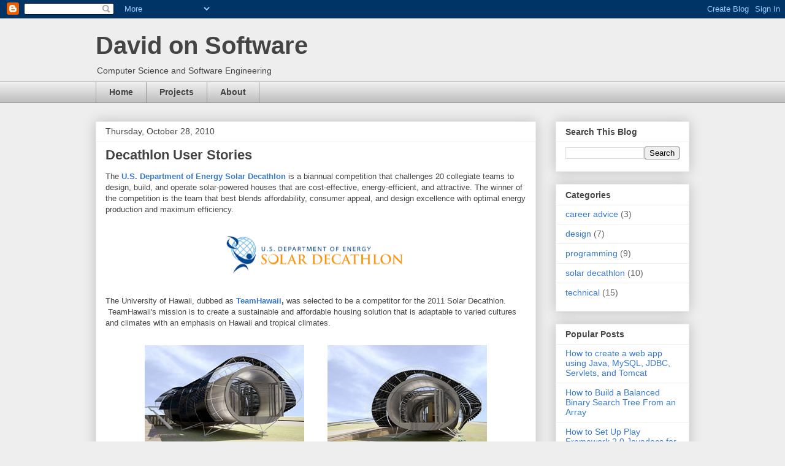

--- FILE ---
content_type: text/html; charset=UTF-8
request_url: http://www.davidlin.org/2010/10/
body_size: 19230
content:
<!DOCTYPE html>
<html class='v2' dir='ltr' lang='en'>
<head>
<link href='https://www.blogger.com/static/v1/widgets/335934321-css_bundle_v2.css' rel='stylesheet' type='text/css'/>
<meta content='width=1100' name='viewport'/>
<meta content='text/html; charset=UTF-8' http-equiv='Content-Type'/>
<meta content='blogger' name='generator'/>
<link href='http://www.davidlin.org/favicon.ico' rel='icon' type='image/x-icon'/>
<link href='http://www.davidlin.org/2010/10/' rel='canonical'/>
<link rel="alternate" type="application/atom+xml" title="David on Software - Atom" href="http://www.davidlin.org/feeds/posts/default" />
<link rel="alternate" type="application/rss+xml" title="David on Software - RSS" href="http://www.davidlin.org/feeds/posts/default?alt=rss" />
<link rel="service.post" type="application/atom+xml" title="David on Software - Atom" href="https://www.blogger.com/feeds/1153485386302028606/posts/default" />
<!--Can't find substitution for tag [blog.ieCssRetrofitLinks]-->
<meta content='http://www.davidlin.org/2010/10/' property='og:url'/>
<meta content='David on Software' property='og:title'/>
<meta content='Computer Science and Software Engineering' property='og:description'/>
<title>David on Software: October 2010</title>
<style id='page-skin-1' type='text/css'><!--
/*
-----------------------------------------------
Blogger Template Style
Name:     Awesome Inc.
Designer: Tina Chen
URL:      tinachen.org
----------------------------------------------- */
/* Content
----------------------------------------------- */
body {
font: normal normal 13px Arial, Tahoma, Helvetica, FreeSans, sans-serif;
color: #444444;
background: #eeeeee none repeat scroll top left;
}
html body .content-outer {
min-width: 0;
max-width: 100%;
width: 100%;
}
a:link {
text-decoration: none;
color: #3778cd;
}
a:visited {
text-decoration: none;
color: #4d469c;
}
a:hover {
text-decoration: underline;
color: #3778cd;
}
.body-fauxcolumn-outer .cap-top {
position: absolute;
z-index: 1;
height: 276px;
width: 100%;
background: transparent none repeat-x scroll top left;
_background-image: none;
}
/* Columns
----------------------------------------------- */
.content-inner {
padding: 0;
}
.header-inner .section {
margin: 0 16px;
}
.tabs-inner .section {
margin: 0 16px;
}
.main-inner {
padding-top: 30px;
}
.main-inner .column-center-inner,
.main-inner .column-left-inner,
.main-inner .column-right-inner {
padding: 0 5px;
}
*+html body .main-inner .column-center-inner {
margin-top: -30px;
}
#layout .main-inner .column-center-inner {
margin-top: 0;
}
/* Header
----------------------------------------------- */
.header-outer {
margin: 0 0 0 0;
background: transparent none repeat scroll 0 0;
}
.Header h1 {
font: normal bold 40px Arial, Tahoma, Helvetica, FreeSans, sans-serif;
color: #444444;
text-shadow: 0 0 -1px #000000;
}
.Header h1 a {
color: #444444;
}
.Header .description {
font: normal normal 14px Arial, Tahoma, Helvetica, FreeSans, sans-serif;
color: #444444;
}
.header-inner .Header .titlewrapper,
.header-inner .Header .descriptionwrapper {
padding-left: 0;
padding-right: 0;
margin-bottom: 0;
}
.header-inner .Header .titlewrapper {
padding-top: 22px;
}
/* Tabs
----------------------------------------------- */
.tabs-outer {
overflow: hidden;
position: relative;
background: #eeeeee url(http://www.blogblog.com/1kt/awesomeinc/tabs_gradient_light.png) repeat scroll 0 0;
}
#layout .tabs-outer {
overflow: visible;
}
.tabs-cap-top, .tabs-cap-bottom {
position: absolute;
width: 100%;
border-top: 1px solid #999999;
}
.tabs-cap-bottom {
bottom: 0;
}
.tabs-inner .widget li a {
display: inline-block;
margin: 0;
padding: .6em 1.5em;
font: normal bold 14px Arial, Tahoma, Helvetica, FreeSans, sans-serif;
color: #444444;
border-top: 1px solid #999999;
border-bottom: 1px solid #999999;
border-left: 1px solid #999999;
height: 16px;
line-height: 16px;
}
.tabs-inner .widget li:last-child a {
border-right: 1px solid #999999;
}
.tabs-inner .widget li.selected a, .tabs-inner .widget li a:hover {
background: #666666 url(http://www.blogblog.com/1kt/awesomeinc/tabs_gradient_light.png) repeat-x scroll 0 -100px;
color: #ffffff;
}
/* Headings
----------------------------------------------- */
h2 {
font: normal bold 14px Arial, Tahoma, Helvetica, FreeSans, sans-serif;
color: #444444;
}
/* Widgets
----------------------------------------------- */
.main-inner .section {
margin: 0 27px;
padding: 0;
}
.main-inner .column-left-outer,
.main-inner .column-right-outer {
margin-top: 0;
}
#layout .main-inner .column-left-outer,
#layout .main-inner .column-right-outer {
margin-top: 0;
}
.main-inner .column-left-inner,
.main-inner .column-right-inner {
background: transparent none repeat 0 0;
-moz-box-shadow: 0 0 0 rgba(0, 0, 0, .2);
-webkit-box-shadow: 0 0 0 rgba(0, 0, 0, .2);
-goog-ms-box-shadow: 0 0 0 rgba(0, 0, 0, .2);
box-shadow: 0 0 0 rgba(0, 0, 0, .2);
-moz-border-radius: 0;
-webkit-border-radius: 0;
-goog-ms-border-radius: 0;
border-radius: 0;
}
#layout .main-inner .column-left-inner,
#layout .main-inner .column-right-inner {
margin-top: 0;
}
.sidebar .widget {
font: normal normal 14px Arial, Tahoma, Helvetica, FreeSans, sans-serif;
color: #444444;
}
.sidebar .widget a:link {
color: #3778cd;
}
.sidebar .widget a:visited {
color: #4d469c;
}
.sidebar .widget a:hover {
color: #3778cd;
}
.sidebar .widget h2 {
text-shadow: 0 0 -1px #000000;
}
.main-inner .widget {
background-color: #ffffff;
border: 1px solid #eeeeee;
padding: 0 15px 15px;
margin: 20px -16px;
-moz-box-shadow: 0 0 20px rgba(0, 0, 0, .2);
-webkit-box-shadow: 0 0 20px rgba(0, 0, 0, .2);
-goog-ms-box-shadow: 0 0 20px rgba(0, 0, 0, .2);
box-shadow: 0 0 20px rgba(0, 0, 0, .2);
-moz-border-radius: 0;
-webkit-border-radius: 0;
-goog-ms-border-radius: 0;
border-radius: 0;
}
.main-inner .widget h2 {
margin: 0 -15px;
padding: .6em 15px .5em;
border-bottom: 1px solid transparent;
}
.footer-inner .widget h2 {
padding: 0 0 .4em;
border-bottom: 1px solid transparent;
}
.main-inner .widget h2 + div, .footer-inner .widget h2 + div {
border-top: 1px solid #eeeeee;
padding-top: 8px;
}
.main-inner .widget .widget-content {
margin: 0 -15px;
padding: 7px 15px 0;
}
.main-inner .widget ul, .main-inner .widget #ArchiveList ul.flat {
margin: -8px -15px 0;
padding: 0;
list-style: none;
}
.main-inner .widget #ArchiveList {
margin: -8px 0 0;
}
.main-inner .widget ul li, .main-inner .widget #ArchiveList ul.flat li {
padding: .5em 15px;
text-indent: 0;
color: #666666;
border-top: 1px solid #eeeeee;
border-bottom: 1px solid transparent;
}
.main-inner .widget #ArchiveList ul li {
padding-top: .25em;
padding-bottom: .25em;
}
.main-inner .widget ul li:first-child, .main-inner .widget #ArchiveList ul.flat li:first-child {
border-top: none;
}
.main-inner .widget ul li:last-child, .main-inner .widget #ArchiveList ul.flat li:last-child {
border-bottom: none;
}
.post-body {
position: relative;
}
.main-inner .widget .post-body ul {
padding: 0 2.5em;
margin: .5em 0;
list-style: disc;
}
.main-inner .widget .post-body ul li {
padding: 0.25em 0;
margin-bottom: .25em;
color: #444444;
border: none;
}
.footer-inner .widget ul {
padding: 0;
list-style: none;
}
.widget .zippy {
color: #666666;
}
/* Posts
----------------------------------------------- */
body .main-inner .Blog {
padding: 0;
margin-bottom: 1em;
background-color: transparent;
border: none;
-moz-box-shadow: 0 0 0 rgba(0, 0, 0, 0);
-webkit-box-shadow: 0 0 0 rgba(0, 0, 0, 0);
-goog-ms-box-shadow: 0 0 0 rgba(0, 0, 0, 0);
box-shadow: 0 0 0 rgba(0, 0, 0, 0);
}
.main-inner .section:last-child .Blog:last-child {
padding: 0;
margin-bottom: 1em;
}
.main-inner .widget h2.date-header {
margin: 0 -15px 1px;
padding: 0 0 0 0;
font: normal normal 14px Arial, Tahoma, Helvetica, FreeSans, sans-serif;
color: #444444;
background: transparent none no-repeat scroll top left;
border-top: 0 solid #eeeeee;
border-bottom: 1px solid transparent;
-moz-border-radius-topleft: 0;
-moz-border-radius-topright: 0;
-webkit-border-top-left-radius: 0;
-webkit-border-top-right-radius: 0;
border-top-left-radius: 0;
border-top-right-radius: 0;
position: static;
bottom: 100%;
right: 15px;
text-shadow: 0 0 -1px #000000;
}
.main-inner .widget h2.date-header span {
font: normal normal 14px Arial, Tahoma, Helvetica, FreeSans, sans-serif;
display: block;
padding: .5em 15px;
border-left: 0 solid #eeeeee;
border-right: 0 solid #eeeeee;
}
.date-outer {
position: relative;
margin: 30px 0 20px;
padding: 0 15px;
background-color: #ffffff;
border: 1px solid #eeeeee;
-moz-box-shadow: 0 0 20px rgba(0, 0, 0, .2);
-webkit-box-shadow: 0 0 20px rgba(0, 0, 0, .2);
-goog-ms-box-shadow: 0 0 20px rgba(0, 0, 0, .2);
box-shadow: 0 0 20px rgba(0, 0, 0, .2);
-moz-border-radius: 0;
-webkit-border-radius: 0;
-goog-ms-border-radius: 0;
border-radius: 0;
}
.date-outer:first-child {
margin-top: 0;
}
.date-outer:last-child {
margin-bottom: 20px;
-moz-border-radius-bottomleft: 0;
-moz-border-radius-bottomright: 0;
-webkit-border-bottom-left-radius: 0;
-webkit-border-bottom-right-radius: 0;
-goog-ms-border-bottom-left-radius: 0;
-goog-ms-border-bottom-right-radius: 0;
border-bottom-left-radius: 0;
border-bottom-right-radius: 0;
}
.date-posts {
margin: 0 -15px;
padding: 0 15px;
clear: both;
}
.post-outer, .inline-ad {
border-top: 1px solid #eeeeee;
margin: 0 -15px;
padding: 15px 15px;
}
.post-outer {
padding-bottom: 10px;
}
.post-outer:first-child {
padding-top: 0;
border-top: none;
}
.post-outer:last-child, .inline-ad:last-child {
border-bottom: none;
}
.post-body {
position: relative;
}
.post-body img {
padding: 8px;
background: transparent;
border: 1px solid transparent;
-moz-box-shadow: 0 0 0 rgba(0, 0, 0, .2);
-webkit-box-shadow: 0 0 0 rgba(0, 0, 0, .2);
box-shadow: 0 0 0 rgba(0, 0, 0, .2);
-moz-border-radius: 0;
-webkit-border-radius: 0;
border-radius: 0;
}
h3.post-title, h4 {
font: normal bold 22px Arial, Tahoma, Helvetica, FreeSans, sans-serif;
color: #444444;
}
h3.post-title a {
font: normal bold 22px Arial, Tahoma, Helvetica, FreeSans, sans-serif;
color: #444444;
}
h3.post-title a:hover {
color: #3778cd;
text-decoration: underline;
}
.post-header {
margin: 0 0 1em;
}
.post-body {
line-height: 1.4;
}
.post-outer h2 {
color: #444444;
}
.post-footer {
margin: 1.5em 0 0;
}
#blog-pager {
padding: 15px;
font-size: 120%;
background-color: #ffffff;
border: 1px solid #eeeeee;
-moz-box-shadow: 0 0 20px rgba(0, 0, 0, .2);
-webkit-box-shadow: 0 0 20px rgba(0, 0, 0, .2);
-goog-ms-box-shadow: 0 0 20px rgba(0, 0, 0, .2);
box-shadow: 0 0 20px rgba(0, 0, 0, .2);
-moz-border-radius: 0;
-webkit-border-radius: 0;
-goog-ms-border-radius: 0;
border-radius: 0;
-moz-border-radius-topleft: 0;
-moz-border-radius-topright: 0;
-webkit-border-top-left-radius: 0;
-webkit-border-top-right-radius: 0;
-goog-ms-border-top-left-radius: 0;
-goog-ms-border-top-right-radius: 0;
border-top-left-radius: 0;
border-top-right-radius-topright: 0;
margin-top: 1em;
}
.blog-feeds, .post-feeds {
margin: 1em 0;
text-align: center;
color: #444444;
}
.blog-feeds a, .post-feeds a {
color: #3778cd;
}
.blog-feeds a:visited, .post-feeds a:visited {
color: #4d469c;
}
.blog-feeds a:hover, .post-feeds a:hover {
color: #3778cd;
}
.post-outer .comments {
margin-top: 2em;
}
/* Comments
----------------------------------------------- */
.comments .comments-content .icon.blog-author {
background-repeat: no-repeat;
background-image: url([data-uri]);
}
.comments .comments-content .loadmore a {
border-top: 1px solid #999999;
border-bottom: 1px solid #999999;
}
.comments .continue {
border-top: 2px solid #999999;
}
/* Footer
----------------------------------------------- */
.footer-outer {
margin: -20px 0 -1px;
padding: 20px 0 0;
color: #444444;
overflow: hidden;
}
.footer-fauxborder-left {
border-top: 1px solid #eeeeee;
background: #ffffff none repeat scroll 0 0;
-moz-box-shadow: 0 0 20px rgba(0, 0, 0, .2);
-webkit-box-shadow: 0 0 20px rgba(0, 0, 0, .2);
-goog-ms-box-shadow: 0 0 20px rgba(0, 0, 0, .2);
box-shadow: 0 0 20px rgba(0, 0, 0, .2);
margin: 0 -20px;
}
/* Mobile
----------------------------------------------- */
body.mobile {
background-size: auto;
}
.mobile .body-fauxcolumn-outer {
background: transparent none repeat scroll top left;
}
*+html body.mobile .main-inner .column-center-inner {
margin-top: 0;
}
.mobile .main-inner .widget {
padding: 0 0 15px;
}
.mobile .main-inner .widget h2 + div,
.mobile .footer-inner .widget h2 + div {
border-top: none;
padding-top: 0;
}
.mobile .footer-inner .widget h2 {
padding: 0.5em 0;
border-bottom: none;
}
.mobile .main-inner .widget .widget-content {
margin: 0;
padding: 7px 0 0;
}
.mobile .main-inner .widget ul,
.mobile .main-inner .widget #ArchiveList ul.flat {
margin: 0 -15px 0;
}
.mobile .main-inner .widget h2.date-header {
right: 0;
}
.mobile .date-header span {
padding: 0.4em 0;
}
.mobile .date-outer:first-child {
margin-bottom: 0;
border: 1px solid #eeeeee;
-moz-border-radius-topleft: 0;
-moz-border-radius-topright: 0;
-webkit-border-top-left-radius: 0;
-webkit-border-top-right-radius: 0;
-goog-ms-border-top-left-radius: 0;
-goog-ms-border-top-right-radius: 0;
border-top-left-radius: 0;
border-top-right-radius: 0;
}
.mobile .date-outer {
border-color: #eeeeee;
border-width: 0 1px 1px;
}
.mobile .date-outer:last-child {
margin-bottom: 0;
}
.mobile .main-inner {
padding: 0;
}
.mobile .header-inner .section {
margin: 0;
}
.mobile .post-outer, .mobile .inline-ad {
padding: 5px 0;
}
.mobile .tabs-inner .section {
margin: 0 10px;
}
.mobile .main-inner .widget h2 {
margin: 0;
padding: 0;
}
.mobile .main-inner .widget h2.date-header span {
padding: 0;
}
.mobile .main-inner .widget .widget-content {
margin: 0;
padding: 7px 0 0;
}
.mobile #blog-pager {
border: 1px solid transparent;
background: #ffffff none repeat scroll 0 0;
}
.mobile .main-inner .column-left-inner,
.mobile .main-inner .column-right-inner {
background: transparent none repeat 0 0;
-moz-box-shadow: none;
-webkit-box-shadow: none;
-goog-ms-box-shadow: none;
box-shadow: none;
}
.mobile .date-posts {
margin: 0;
padding: 0;
}
.mobile .footer-fauxborder-left {
margin: 0;
border-top: inherit;
}
.mobile .main-inner .section:last-child .Blog:last-child {
margin-bottom: 0;
}
.mobile-index-contents {
color: #444444;
}
.mobile .mobile-link-button {
background: #3778cd url(http://www.blogblog.com/1kt/awesomeinc/tabs_gradient_light.png) repeat scroll 0 0;
}
.mobile-link-button a:link, .mobile-link-button a:visited {
color: #ffffff;
}
.mobile .tabs-inner .PageList .widget-content {
background: transparent;
border-top: 1px solid;
border-color: #999999;
color: #444444;
}
.mobile .tabs-inner .PageList .widget-content .pagelist-arrow {
border-left: 1px solid #999999;
}

--></style>
<style id='template-skin-1' type='text/css'><!--
body {
min-width: 1000px;
}
.content-outer, .content-fauxcolumn-outer, .region-inner {
min-width: 1000px;
max-width: 1000px;
_width: 1000px;
}
.main-inner .columns {
padding-left: 0;
padding-right: 250px;
}
.main-inner .fauxcolumn-center-outer {
left: 0;
right: 250px;
/* IE6 does not respect left and right together */
_width: expression(this.parentNode.offsetWidth -
parseInt("0") -
parseInt("250px") + 'px');
}
.main-inner .fauxcolumn-left-outer {
width: 0;
}
.main-inner .fauxcolumn-right-outer {
width: 250px;
}
.main-inner .column-left-outer {
width: 0;
right: 100%;
margin-left: -0;
}
.main-inner .column-right-outer {
width: 250px;
margin-right: -250px;
}
#layout {
min-width: 0;
}
#layout .content-outer {
min-width: 0;
width: 800px;
}
#layout .region-inner {
min-width: 0;
width: auto;
}
body#layout div.add_widget {
padding: 8px;
}
body#layout div.add_widget a {
margin-left: 32px;
}
--></style>
<link href='https://www.blogger.com/dyn-css/authorization.css?targetBlogID=1153485386302028606&amp;zx=555d6d0c-98ef-42d8-b3df-67fc732ee332' media='none' onload='if(media!=&#39;all&#39;)media=&#39;all&#39;' rel='stylesheet'/><noscript><link href='https://www.blogger.com/dyn-css/authorization.css?targetBlogID=1153485386302028606&amp;zx=555d6d0c-98ef-42d8-b3df-67fc732ee332' rel='stylesheet'/></noscript>
<meta name='google-adsense-platform-account' content='ca-host-pub-1556223355139109'/>
<meta name='google-adsense-platform-domain' content='blogspot.com'/>

</head>
<body class='loading variant-light'>
<div class='navbar section' id='navbar' name='Navbar'><div class='widget Navbar' data-version='1' id='Navbar1'><script type="text/javascript">
    function setAttributeOnload(object, attribute, val) {
      if(window.addEventListener) {
        window.addEventListener('load',
          function(){ object[attribute] = val; }, false);
      } else {
        window.attachEvent('onload', function(){ object[attribute] = val; });
      }
    }
  </script>
<div id="navbar-iframe-container"></div>
<script type="text/javascript" src="https://apis.google.com/js/platform.js"></script>
<script type="text/javascript">
      gapi.load("gapi.iframes:gapi.iframes.style.bubble", function() {
        if (gapi.iframes && gapi.iframes.getContext) {
          gapi.iframes.getContext().openChild({
              url: 'https://www.blogger.com/navbar/1153485386302028606?origin\x3dhttp://www.davidlin.org',
              where: document.getElementById("navbar-iframe-container"),
              id: "navbar-iframe"
          });
        }
      });
    </script><script type="text/javascript">
(function() {
var script = document.createElement('script');
script.type = 'text/javascript';
script.src = '//pagead2.googlesyndication.com/pagead/js/google_top_exp.js';
var head = document.getElementsByTagName('head')[0];
if (head) {
head.appendChild(script);
}})();
</script>
</div></div>
<div class='body-fauxcolumns'>
<div class='fauxcolumn-outer body-fauxcolumn-outer'>
<div class='cap-top'>
<div class='cap-left'></div>
<div class='cap-right'></div>
</div>
<div class='fauxborder-left'>
<div class='fauxborder-right'></div>
<div class='fauxcolumn-inner'>
</div>
</div>
<div class='cap-bottom'>
<div class='cap-left'></div>
<div class='cap-right'></div>
</div>
</div>
</div>
<div class='content'>
<div class='content-fauxcolumns'>
<div class='fauxcolumn-outer content-fauxcolumn-outer'>
<div class='cap-top'>
<div class='cap-left'></div>
<div class='cap-right'></div>
</div>
<div class='fauxborder-left'>
<div class='fauxborder-right'></div>
<div class='fauxcolumn-inner'>
</div>
</div>
<div class='cap-bottom'>
<div class='cap-left'></div>
<div class='cap-right'></div>
</div>
</div>
</div>
<div class='content-outer'>
<div class='content-cap-top cap-top'>
<div class='cap-left'></div>
<div class='cap-right'></div>
</div>
<div class='fauxborder-left content-fauxborder-left'>
<div class='fauxborder-right content-fauxborder-right'></div>
<div class='content-inner'>
<header>
<div class='header-outer'>
<div class='header-cap-top cap-top'>
<div class='cap-left'></div>
<div class='cap-right'></div>
</div>
<div class='fauxborder-left header-fauxborder-left'>
<div class='fauxborder-right header-fauxborder-right'></div>
<div class='region-inner header-inner'>
<div class='header section' id='header' name='Header'><div class='widget Header' data-version='1' id='Header1'>
<div id='header-inner'>
<div class='titlewrapper'>
<h1 class='title'>
<a href='http://www.davidlin.org/'>
David on Software
</a>
</h1>
</div>
<div class='descriptionwrapper'>
<p class='description'><span>Computer Science and Software Engineering</span></p>
</div>
</div>
</div></div>
</div>
</div>
<div class='header-cap-bottom cap-bottom'>
<div class='cap-left'></div>
<div class='cap-right'></div>
</div>
</div>
</header>
<div class='tabs-outer'>
<div class='tabs-cap-top cap-top'>
<div class='cap-left'></div>
<div class='cap-right'></div>
</div>
<div class='fauxborder-left tabs-fauxborder-left'>
<div class='fauxborder-right tabs-fauxborder-right'></div>
<div class='region-inner tabs-inner'>
<div class='tabs section' id='crosscol' name='Cross-Column'><div class='widget PageList' data-version='1' id='PageList1'>
<h2>Pages</h2>
<div class='widget-content'>
<ul>
<li>
<a href='http://www.davidlin.org/'>Home</a>
</li>
<li>
<a href='http://www.davidlin.org/p/portfolio.html'>Projects</a>
</li>
<li>
<a href='http://www.davidlin.org/p/about-me_6.html'>About</a>
</li>
</ul>
<div class='clear'></div>
</div>
</div></div>
<div class='tabs no-items section' id='crosscol-overflow' name='Cross-Column 2'></div>
</div>
</div>
<div class='tabs-cap-bottom cap-bottom'>
<div class='cap-left'></div>
<div class='cap-right'></div>
</div>
</div>
<div class='main-outer'>
<div class='main-cap-top cap-top'>
<div class='cap-left'></div>
<div class='cap-right'></div>
</div>
<div class='fauxborder-left main-fauxborder-left'>
<div class='fauxborder-right main-fauxborder-right'></div>
<div class='region-inner main-inner'>
<div class='columns fauxcolumns'>
<div class='fauxcolumn-outer fauxcolumn-center-outer'>
<div class='cap-top'>
<div class='cap-left'></div>
<div class='cap-right'></div>
</div>
<div class='fauxborder-left'>
<div class='fauxborder-right'></div>
<div class='fauxcolumn-inner'>
</div>
</div>
<div class='cap-bottom'>
<div class='cap-left'></div>
<div class='cap-right'></div>
</div>
</div>
<div class='fauxcolumn-outer fauxcolumn-left-outer'>
<div class='cap-top'>
<div class='cap-left'></div>
<div class='cap-right'></div>
</div>
<div class='fauxborder-left'>
<div class='fauxborder-right'></div>
<div class='fauxcolumn-inner'>
</div>
</div>
<div class='cap-bottom'>
<div class='cap-left'></div>
<div class='cap-right'></div>
</div>
</div>
<div class='fauxcolumn-outer fauxcolumn-right-outer'>
<div class='cap-top'>
<div class='cap-left'></div>
<div class='cap-right'></div>
</div>
<div class='fauxborder-left'>
<div class='fauxborder-right'></div>
<div class='fauxcolumn-inner'>
</div>
</div>
<div class='cap-bottom'>
<div class='cap-left'></div>
<div class='cap-right'></div>
</div>
</div>
<!-- corrects IE6 width calculation -->
<div class='columns-inner'>
<div class='column-center-outer'>
<div class='column-center-inner'>
<div class='main section' id='main' name='Main'><div class='widget Blog' data-version='1' id='Blog1'>
<div class='blog-posts hfeed'>

          <div class="date-outer">
        
<h2 class='date-header'><span>Thursday, October 28, 2010</span></h2>

          <div class="date-posts">
        
<div class='post-outer'>
<div class='post hentry uncustomized-post-template' itemprop='blogPost' itemscope='itemscope' itemtype='http://schema.org/BlogPosting'>
<meta content='https://blogger.googleusercontent.com/img/b/R29vZ2xl/AVvXsEgclI9R-xmUM-eZdWIlJtixMQnMpPYvKdQKXMYXizJMIWLfBBa27HDv0B6UjEI4kdOgNucIqvw8Lq5WFwP0WXy3LR48QvLLGjYAM92k2Gt8NN1BRXOp7M2EVZYpcemMFHijRjKxHFlfhPsq/s320/head_sd_logo.gif' itemprop='image_url'/>
<meta content='1153485386302028606' itemprop='blogId'/>
<meta content='5283884869741714850' itemprop='postId'/>
<a name='5283884869741714850'></a>
<h3 class='post-title entry-title' itemprop='name'>
<a href='http://www.davidlin.org/2010/10/decathlon-user-stories.html'>Decathlon User Stories</a>
</h3>
<div class='post-header'>
<div class='post-header-line-1'></div>
</div>
<div class='post-body entry-content' id='post-body-5283884869741714850' itemprop='description articleBody'>
<div>The&nbsp;<a href="http://www.solardecathlon.gov/"><b>U.S. Department of Energy Solar Decathlon</b></a>&nbsp;is a biannual competition that challenges 20 collegiate teams to design, build, and operate solar-powered houses that are cost-effective, energy-efficient, and attractive. The winner of the competition is the team that best blends affordability, consumer appeal, and design excellence with optimal energy production and maximum efficiency.</div><div><div style="margin-bottom: 0px; margin-left: 0px; margin-right: 0px; margin-top: 0px;"><div style="margin-bottom: 0px; margin-left: 0px; margin-right: 0px; margin-top: 0px;"><span class="Apple-style-span" style="font-family: inherit;"><br />
</span></div></div><div class="separator" style="clear: both; margin-bottom: 0px; margin-left: 0px; margin-right: 0px; margin-top: 0px; text-align: center;"><span class="Apple-style-span" style="font-family: inherit;"><img border="0" height="72" src="https://blogger.googleusercontent.com/img/b/R29vZ2xl/AVvXsEgclI9R-xmUM-eZdWIlJtixMQnMpPYvKdQKXMYXizJMIWLfBBa27HDv0B6UjEI4kdOgNucIqvw8Lq5WFwP0WXy3LR48QvLLGjYAM92k2Gt8NN1BRXOp7M2EVZYpcemMFHijRjKxHFlfhPsq/s320/head_sd_logo.gif" width="320" /></span></div><div style="margin-bottom: 0px; margin-left: 0px; margin-right: 0px; margin-top: 0px;"><div style="margin-bottom: 0px; margin-left: 0px; margin-right: 0px; margin-top: 0px;"><span class="Apple-style-span" style="font-family: inherit;"><br />
</span></div></div><div style="margin-bottom: 0px; margin-left: 0px; margin-right: 0px; margin-top: 0px;"><div style="margin-bottom: 0px; margin-left: 0px; margin-right: 0px; margin-top: 0px;"><span class="Apple-style-span" style="font-family: inherit;">The University of Hawaii, dubbed as&nbsp;<b><a href="http://www.solar.hawaii.edu/">TeamHawaii</a>,</b>&nbsp;was selected to be a competitor for the 2011 Solar Decathlon. &nbsp;TeamHawaii's mission is to create a sustainable and affordable housing solution that is adaptable to varied cultures and climates with an emphasis on Hawaii and tropical climates.</span></div></div><div style="margin-bottom: 0px; margin-left: 0px; margin-right: 0px; margin-top: 0px;"><div style="margin-bottom: 0px; margin-left: 0px; margin-right: 0px; margin-top: 0px;"><span class="Apple-style-span" style="font-family: inherit;"><br />
</span></div></div><div class="separator" style="clear: both; margin-bottom: 0px; margin-left: 0px; margin-right: 0px; margin-top: 0px; text-align: center;"></div><div class="separator" style="clear: both; margin-bottom: 0px; margin-left: 0px; margin-right: 0px; margin-top: 0px; text-align: center;"><span class="Apple-style-span" style="font-family: inherit;"><img border="0" src="https://blogger.googleusercontent.com/img/b/R29vZ2xl/AVvXsEgb8V7qxyMdK-XHrm19avThza-E-XELMCIkN-ATkORcfn3zgzdXwZ3rr33x-sW_MOcHpuonNhOtFBgR-WgFGfqTECVQrI0qobNEWxDqHoXJsnUS-844LPNGkML3BETWUss-3E03xuKzxetB/s1600/design01.jpg" />&nbsp;&nbsp; &nbsp;&nbsp;</span><span class="Apple-style-span" style="font-family: inherit;"><img border="0" src="https://blogger.googleusercontent.com/img/b/R29vZ2xl/AVvXsEjKvqFc9m-LqCX-3cDIAKMs76Ep2NnVc560NjZRpuqFr1IuDQuWZlgQQoZFu9_xFLls6nFVevzBhdmRt9Y9v7efIFc8XHqCXF1c0rf6jMUPYllFEdfh5_AMm0_DGLyu84_Ng1N8yr3Y76CE/s1600/design02.jpg" /></span></div><div style="margin-bottom: 0px; margin-left: 0px; margin-right: 0px; margin-top: 0px;"><div style="margin-bottom: 0px; margin-left: 0px; margin-right: 0px; margin-top: 0px;"><span class="Apple-style-span" style="font-family: inherit;"><br />
</span></div></div><div style="margin-bottom: 0px; margin-left: 0px; margin-right: 0px; margin-top: 0px;"><div style="margin-bottom: 0px; margin-left: 0px; margin-right: 0px; margin-top: 0px;"><span class="Apple-style-span" style="font-family: inherit;">As a software designer and developer for the solar decathlon house, my first task was to define the requirements for the home management software system. &nbsp;I did this by creating user stories that encompassed the most essential management functions in the solar decathlon house. &nbsp;User stories define the role of the person interacting with the system, the goal(s) of the interaction, and the benefits that would accrue from the interaction. &nbsp;I created 10 user stories below:</span></div></div><div style="margin-bottom: 0px; margin-left: 0px; margin-right: 0px; margin-top: 0px;"><div style="margin-bottom: 0px; margin-left: 0px; margin-right: 0px; margin-top: 0px;"><span class="Apple-style-span" style="font-family: inherit;"><br />
</span></div></div><div style="margin-bottom: 0px; margin-left: 0px; margin-right: 0px; margin-top: 0px;"><div style="margin-bottom: 0px; margin-left: 0px; margin-right: 0px; margin-top: 0px;"><b><span class="Apple-style-span" style="font-family: inherit;">Energy</span></b></div></div><div style="margin-bottom: 0px; margin-left: 0px; margin-right: 0px; margin-top: 0px;"><div style="margin-bottom: 0px; margin-left: 0px; margin-right: 0px; margin-top: 0px;"><b><span class="Apple-style-span" style="font-family: inherit;"><br />
</span></b><span class="Apple-style-span" style="font-family: inherit;">As a home occupant, I would like to know the current levels of energy generation, expenditure, and storage.&nbsp;&nbsp;Based on these metrics, the system will approximate the available energy budget and energy usage for the day.&nbsp;&nbsp;If energy consumption is estimated to be greater than the budget, the system will alert me and offer suggestions to reduce power usage.&nbsp;&nbsp;Thus, I will be able to achieve a net energy consumption of as close to zero for the day.</span></div></div><div style="margin-bottom: 0px; margin-left: 0px; margin-right: 0px; margin-top: 0px;"><div style="margin-bottom: 0px; margin-left: 0px; margin-right: 0px; margin-top: 0px;"><span class="Apple-style-span" style="font-family: inherit;"><br />
<b>Water Heating</b></span></div></div><div style="margin-bottom: 0px; margin-left: 0px; margin-right: 0px; margin-top: 0px;"><div style="margin-bottom: 0px; margin-left: 0px; margin-right: 0px; margin-top: 0px;"><b><span class="Apple-style-span" style="font-family: inherit;"><br />
</span></b><span class="Apple-style-span" style="font-family: inherit;">As a home occupant, I would like to know how long it would take to heat a given volume of water to 110<span class="apple-style-span"><span style="color: black;">&#176;F</span></span>, and how much hot water has been used for the day.&nbsp;&nbsp;The water heating system will alert me if hot water usage is substantially higher than what I normally use, which may indicate a running faucet or leak.&nbsp;&nbsp;Thus, I will be aware of my daily hot water usage and its impact on total energy expenditure.<br />
<b><br />
</b></span></div></div><div style="margin-bottom: 0px; margin-left: 0px; margin-right: 0px; margin-top: 0px;"><div style="margin-bottom: 0px; margin-left: 0px; margin-right: 0px; margin-top: 0px;"><b><span class="Apple-style-span" style="font-family: inherit;">Lighting</span></b></div></div><div style="margin-bottom: 0px; margin-left: 0px; margin-right: 0px; margin-top: 0px;"><div style="margin-bottom: 0px; margin-left: 0px; margin-right: 0px; margin-top: 0px;"><b><span class="Apple-style-span" style="font-weight: normal;"><span class="Apple-style-span" style="font-family: inherit;"><br />
As a home occupant, I would like to have a lighting system that will respond to voice commands or a touchscreen interface.</span></span><span class="Apple-style-span" style="font-weight: normal;"><span class="Apple-style-span" style="font-family: inherit;">&nbsp;&nbsp;</span></span><span class="Apple-style-span" style="font-weight: normal;"><span class="Apple-style-span" style="font-family: inherit;">There will be multiple voice commands, one being able to turn on lights in the immediate vicinity around each occupant.</span></span><span class="Apple-style-span" style="font-weight: normal;"><span class="Apple-style-span" style="font-family: inherit;">&nbsp;&nbsp;</span></span><span class="Apple-style-span" style="font-weight: normal;"><span class="Apple-style-span" style="font-family: inherit;">Thus, voice-activated lights will provide convenience and save energy by turning off unneeded lighting.</span></span></b></div></div><div style="margin-bottom: 0px; margin-left: 0px; margin-right: 0px; margin-top: 0px;"><div style="margin-bottom: 0px; margin-left: 0px; margin-right: 0px; margin-top: 0px;"><b><span class="Apple-style-span" style="font-family: inherit;"><br />
Air Conditioning</span></b></div></div><div class="MsoNormal" style="margin-bottom: 0px; margin-left: 0px; margin-right: 0px; margin-top: 0px;"><div style="margin-bottom: 0px; margin-left: 0px; margin-right: 0px; margin-top: 0px;"><o:p><span class="Apple-style-span" style="font-family: inherit;"><br />
</span></o:p></div></div><div class="MsoNormal" style="margin-bottom: 0px; margin-left: 0px; margin-right: 0px; margin-top: 0px;"><div style="margin-bottom: 0px; margin-left: 0px; margin-right: 0px; margin-top: 0px;"><span class="Apple-style-span" style="font-family: inherit;">As a home occupant, I would like to know and be able to control the current temperature and humidity in each room.&nbsp;&nbsp;If I do not specify a temperature and humidity, the air conditioning system will default to a temperature within 71<span class="apple-style-span"><span style="color: black;">&#176;F</span>&nbsp;to 76&#176;F</span>&nbsp;and a relative humidity below 60% when there is an occupant in the home.&nbsp;&nbsp;Thus, the AC system will maintain a comfortable environment to live in.<o:p></o:p></span></div></div><div class="MsoNormal" style="margin-bottom: 0px; margin-left: 0px; margin-right: 0px; margin-top: 0px;"><div style="margin-bottom: 0px; margin-left: 0px; margin-right: 0px; margin-top: 0px;"><br />
</div></div><div class="MsoNormal" style="margin-bottom: 0px; margin-left: 0px; margin-right: 0px; margin-top: 0px;"><div style="margin-bottom: 0px; margin-left: 0px; margin-right: 0px; margin-top: 0px;"><span class="apple-style-span"><o:p><b><span class="Apple-style-span" style="font-family: inherit;">Security</span></b></o:p></span></div></div><div class="MsoNormal" style="margin-bottom: 0px; margin-left: 0px; margin-right: 0px; margin-top: 0px;"><div style="margin-bottom: 0px; margin-left: 0px; margin-right: 0px; margin-top: 0px;"><span class="apple-style-span"><span style="color: black;"><o:p><span class="Apple-style-span" style="font-family: inherit;"><br />
</span></o:p></span></span></div></div><div class="MsoNormal" style="margin-bottom: 0px; margin-left: 0px; margin-right: 0px; margin-top: 0px;"><div style="margin-bottom: 0px; margin-left: 0px; margin-right: 0px; margin-top: 0px;"><span class="apple-style-span"><span class="Apple-style-span" style="font-family: inherit;">As a home occupant, I would like to have a security system that will allow entry to the home through face, fingerprint, or voice recognition.&nbsp;&nbsp;A database will maintain a modifiable list of people who may enter the home at certain times of the day.&nbsp;&nbsp;For example, immediate family members will be allowed entry 24 hours a day, while friends will be allowed entry only during a time that I have specified.&nbsp;&nbsp;Thus, I will never be locked out of my home and expected visitors will not be inconvenienced.<o:p></o:p></span></span></div></div><div class="MsoNormal" style="margin-bottom: 0px; margin-left: 0px; margin-right: 0px; margin-top: 0px;"><div style="margin-bottom: 0px; margin-left: 0px; margin-right: 0px; margin-top: 0px;"><br />
</div></div><div class="MsoNormal" style="margin-bottom: 0px; margin-left: 0px; margin-right: 0px; margin-top: 0px;"><div style="margin-bottom: 0px; margin-left: 0px; margin-right: 0px; margin-top: 0px;"><span class="apple-style-span"><span class="Apple-style-span" style="font-family: inherit;">As a home occupant, I would like to have a surveillance system that activates only when someone enters the surrounding premises of the house.&nbsp;&nbsp;If an unidentified person loiters around the home for more than 20 seconds, the security system will alert me on my phone or computer and offer a live video feed.&nbsp;&nbsp;Thus, I will be able to respond remotely to security situations and secure my home from intruders.<o:p></o:p></span></span></div></div><div class="MsoNormal" style="margin-bottom: 0px; margin-left: 0px; margin-right: 0px; margin-top: 0px;"><div style="margin-bottom: 0px; margin-left: 0px; margin-right: 0px; margin-top: 0px;"><br />
</div></div><div class="MsoNormal" style="margin-bottom: 0px; margin-left: 0px; margin-right: 0px; margin-top: 0px;"><div style="margin-bottom: 0px; margin-left: 0px; margin-right: 0px; margin-top: 0px;"><span class="apple-style-span"><o:p><b><span class="Apple-style-span" style="font-family: inherit;">Aquaponics</span></b></o:p></span></div></div><div class="MsoNormal" style="margin-bottom: 0px; margin-left: 0px; margin-right: 0px; margin-top: 0px;"><div style="margin-bottom: 0px; margin-left: 0px; margin-right: 0px; margin-top: 0px;"><span class="apple-style-span"><o:p><span class="Apple-style-span" style="font-family: inherit;"><br />
</span></o:p></span></div></div><div class="MsoNormal" style="margin-bottom: 0px; margin-left: 0px; margin-right: 0px; margin-top: 0px;"><div style="margin-bottom: 0px; margin-left: 0px; margin-right: 0px; margin-top: 0px;"><span class="apple-style-span"><span class="Apple-style-span" style="font-family: inherit;">As a home occupant, I would like to know the current levels of oxygen and carbon dioxide in the aquaponics ecosystem.&nbsp;&nbsp;The system will alert me if gas levels become unbalanced, and will offer suggestions to correct the problem.&nbsp;&nbsp;Thus, I will be able to address any issues before they get out of hand.<o:p></o:p></span></span>&gt;</div></div><div class="MsoNormal" style="margin-bottom: 0px; margin-left: 0px; margin-right: 0px; margin-top: 0px;"><div style="margin-bottom: 0px; margin-left: 0px; margin-right: 0px; margin-top: 0px;"><br />
</div></div><div class="MsoNormal" style="margin-bottom: 0px; margin-left: 0px; margin-right: 0px; margin-top: 0px;"><div style="margin-bottom: 0px; margin-left: 0px; margin-right: 0px; margin-top: 0px;"><b><span class="Apple-style-span" style="font-family: inherit;">Appliances</span></b></div></div><div class="MsoNormal" style="margin-bottom: 0px; margin-left: 0px; margin-right: 0px; margin-top: 0px;"><div style="margin-bottom: 0px; margin-left: 0px; margin-right: 0px; margin-top: 0px;"><span class="apple-style-span"><span class="Apple-style-span" style="font-family: inherit;"><br />
</span></span></div></div><div class="MsoNormal" style="margin-bottom: 0px; margin-left: 0px; margin-right: 0px; margin-top: 0px;"><div style="margin-bottom: 0px; margin-left: 0px; margin-right: 0px; margin-top: 0px;"><span class="apple-style-span"><span class="Apple-style-span" style="font-family: inherit;">As a home occupant, I would like to know the current refrigerator, freezer, and dishwasher temperature.&nbsp;&nbsp;In addition, I would like to know how long it would take to wash a given load of laundry.&nbsp;&nbsp;The refrigerator will maintain a temperature within 34&#176;F</span></span><span class="Apple-style-span" style="font-family: inherit;">&nbsp;to 40&#176;F</span><span class="Apple-style-span" style="font-family: inherit;">.&nbsp;&nbsp;The freezer will maintain a temperature within -20&#176;F to 5&#176;F.&nbsp;&nbsp;The dishwasher will reach a temperature of at least 120&#176;F during a wash cycle.&nbsp;&nbsp;If any of these conditions fail, the system will alert me and indicate which has failed.&nbsp;&nbsp;Thus, I will be able to ensure the safety of my food and assess the condition of my home appliances.<o:p></o:p></span></div></div><div class="MsoNormal" style="margin-bottom: 0px; margin-left: 0px; margin-right: 0px; margin-top: 0px;"><div style="margin-bottom: 0px; margin-left: 0px; margin-right: 0px; margin-top: 0px;"><br />
</div></div><div class="MsoNormal" style="margin-bottom: 0px; margin-left: 0px; margin-right: 0px; margin-top: 0px;"><div style="margin-bottom: 0px; margin-left: 0px; margin-right: 0px; margin-top: 0px;"><span class="apple-style-span"><b><span class="Apple-style-span" style="font-family: inherit;">Home Entertainment</span></b></span></div></div><div class="MsoNormal" style="margin-bottom: 0px; margin-left: 0px; margin-right: 0px; margin-top: 0px;"><div style="margin-bottom: 0px; margin-left: 0px; margin-right: 0px; margin-top: 0px;"><span class="apple-style-span"><span class="Apple-style-span" style="font-family: inherit;"><br />
</span></span></div></div><div class="MsoNormal" style="margin-bottom: 0px; margin-left: 0px; margin-right: 0px; margin-top: 0px;"><div style="margin-bottom: 0px; margin-left: 0px; margin-right: 0px; margin-top: 0px;"><span class="apple-style-span"><span class="Apple-style-span" style="font-family: inherit;">As a home occupant, I would like to control my home entertainment systems through an interface on a single device.&nbsp;&nbsp;I will be able to adjust various settings for the lights, television, speakers, and computer(s).&nbsp;&nbsp;Thus, I will be able to enjoy the convenience of entertaining myself and my guests without having to get up.<o:p></o:p></span></span></div></div><div class="MsoNormal" style="margin-bottom: 0px; margin-left: 0px; margin-right: 0px; margin-top: 0px;"><div style="margin-bottom: 0px; margin-left: 0px; margin-right: 0px; margin-top: 0px;"><br />
</div></div><div style="margin-bottom: 0px; margin-left: 0px; margin-right: 0px; margin-top: 0px;"><span class="apple-style-span"></span></div><div style="margin-bottom: 0px; margin-left: 0px; margin-right: 0px; margin-top: 0px;"><div style="margin-bottom: 0px; margin-left: 0px; margin-right: 0px; margin-top: 0px;"><span class="apple-style-span"><span class="apple-style-span"><b><span class="Apple-style-span" style="font-family: inherit;">General User and Repair</span></b></span></span></div></div><div style="margin-bottom: 0px; margin-left: 0px; margin-right: 0px; margin-top: 0px;"><div style="margin-bottom: 0px; margin-left: 0px; margin-right: 0px; margin-top: 0px;"><span class="apple-style-span"><span class="apple-style-span"><span style="color: black;"><span class="Apple-style-span" style="font-family: inherit;"><br />
</span></span></span></span></div></div><span class="apple-style-span"><span class="Apple-style-span" style="font-family: inherit;">As a home occupant and repairman, I would like to have access to all metrics and status information for each system in the house.&nbsp;&nbsp;In addition, any problems that arise will generate an error report containing the date, time, location, and a snapshot of current conditions.&nbsp;&nbsp;These will be viewable through an interface on a single device.&nbsp;&nbsp;Thus, I will be able to quickly troubleshoot and repair any hardware problems.</span></span></div>
<div style='clear: both;'></div>
</div>
<div class='post-footer'>
<div class='post-footer-line post-footer-line-1'>
<span class='post-author vcard'>
Posted by
<span class='fn' itemprop='author' itemscope='itemscope' itemtype='http://schema.org/Person'>
<meta content='https://www.blogger.com/profile/04106069359869144990' itemprop='url'/>
<a class='g-profile' href='https://www.blogger.com/profile/04106069359869144990' rel='author' title='author profile'>
<span itemprop='name'>David Lin</span>
</a>
</span>
</span>
<span class='post-timestamp'>
at
<meta content='http://www.davidlin.org/2010/10/decathlon-user-stories.html' itemprop='url'/>
<a class='timestamp-link' href='http://www.davidlin.org/2010/10/decathlon-user-stories.html' rel='bookmark' title='permanent link'><abbr class='published' itemprop='datePublished' title='2010-10-28T23:20:00-10:00'>11:20&#8239;PM</abbr></a>
</span>
<span class='post-comment-link'>
<a class='comment-link' href='http://www.davidlin.org/2010/10/decathlon-user-stories.html#comment-form' onclick=''>
No comments:
  </a>
</span>
<span class='post-icons'>
<span class='item-control blog-admin pid-1447806932'>
<a href='https://www.blogger.com/post-edit.g?blogID=1153485386302028606&postID=5283884869741714850&from=pencil' title='Edit Post'>
<img alt='' class='icon-action' height='18' src='https://resources.blogblog.com/img/icon18_edit_allbkg.gif' width='18'/>
</a>
</span>
</span>
<div class='post-share-buttons goog-inline-block'>
<a class='goog-inline-block share-button sb-email' href='https://www.blogger.com/share-post.g?blogID=1153485386302028606&postID=5283884869741714850&target=email' target='_blank' title='Email This'><span class='share-button-link-text'>Email This</span></a><a class='goog-inline-block share-button sb-blog' href='https://www.blogger.com/share-post.g?blogID=1153485386302028606&postID=5283884869741714850&target=blog' onclick='window.open(this.href, "_blank", "height=270,width=475"); return false;' target='_blank' title='BlogThis!'><span class='share-button-link-text'>BlogThis!</span></a><a class='goog-inline-block share-button sb-twitter' href='https://www.blogger.com/share-post.g?blogID=1153485386302028606&postID=5283884869741714850&target=twitter' target='_blank' title='Share to X'><span class='share-button-link-text'>Share to X</span></a><a class='goog-inline-block share-button sb-facebook' href='https://www.blogger.com/share-post.g?blogID=1153485386302028606&postID=5283884869741714850&target=facebook' onclick='window.open(this.href, "_blank", "height=430,width=640"); return false;' target='_blank' title='Share to Facebook'><span class='share-button-link-text'>Share to Facebook</span></a><a class='goog-inline-block share-button sb-pinterest' href='https://www.blogger.com/share-post.g?blogID=1153485386302028606&postID=5283884869741714850&target=pinterest' target='_blank' title='Share to Pinterest'><span class='share-button-link-text'>Share to Pinterest</span></a>
</div>
</div>
<div class='post-footer-line post-footer-line-2'>
<span class='post-labels'>
Labels:
<a href='http://www.davidlin.org/search/label/design' rel='tag'>design</a>,
<a href='http://www.davidlin.org/search/label/solar%20decathlon' rel='tag'>solar decathlon</a>
</span>
</div>
<div class='post-footer-line post-footer-line-3'>
<span class='post-location'>
</span>
</div>
</div>
</div>
</div>

          </div></div>
        

          <div class="date-outer">
        
<h2 class='date-header'><span>Tuesday, October 26, 2010</span></h2>

          <div class="date-posts">
        
<div class='post-outer'>
<div class='post hentry uncustomized-post-template' itemprop='blogPost' itemscope='itemscope' itemtype='http://schema.org/BlogPosting'>
<meta content='https://blogger.googleusercontent.com/img/b/R29vZ2xl/AVvXsEgdpPWCc2BUJOI9Wlrl7vTRAChAT76gfy8KJi-hPu4_C1Aap3fF_oaqrxf9qANh5PS9BsTJewNAu-8vReFkKFjzzK9ckOtunk3JHJ8zShczIzk3cK0Nk7US9b9tJxpZVqTY_ItbQbwJYrOr/s400/newegg.JPG' itemprop='image_url'/>
<meta content='1153485386302028606' itemprop='blogId'/>
<meta content='7498484414261486123' itemprop='postId'/>
<a name='7498484414261486123'></a>
<h3 class='post-title entry-title' itemprop='name'>
<a href='http://www.davidlin.org/2010/10/website-usability-review.html'>Website Usability Review</a>
</h3>
<div class='post-header'>
<div class='post-header-line-1'></div>
</div>
<div class='post-body entry-content' id='post-body-7498484414261486123' itemprop='description articleBody'>
<div><span class="Apple-style-span" style="font-family: Arial;"><b><span class="Apple-style-span" style="font-size: x-large;">What is effective web design and usability?</span></b></span></div><div><span class="Apple-style-span" style="font-family: Arial;"><span class="Apple-style-span" style="font-family: Arial;"><br />
</span></span></div><span class="Apple-style-span" style="font-family: Arial;">The field of web design has become more important than ever in this world that has embraced the internet as a source of business and entertainment. &nbsp;Whether a business is online-based or a brick and mortar, nearly all have online websites that advertise the company and their products or services. &nbsp;Thus, knowing what constitutes good web design and usability can be immensely helpful in gaining a greater presence online.</span><br />
<div><span class="Apple-style-span" style="font-family: Arial;"><br />
</span></div><div><span class="Apple-style-span" style="font-family: Arial;">The most important points in effective web design and usability are:</span></div><div><ol><li><span class="Apple-style-span" style="font-family: Arial;">Ease of navigation.</span></li>
<li><span class="Apple-style-span" style="font-family: Arial;">Giving users the information instead of making them fish for it.</span></li>
<li><span class="Apple-style-span" style="font-family: Arial;">Simplicity.</span></li>
<li><span class="Apple-style-span" style="font-family: Arial;">White space.</span></li>
<li><span class="Apple-style-span" style="font-family: Arial;">Organization.</span></li>
<li><span class="Apple-style-span" style="font-family: Arial;">Minimal number of ads, and anything that looks like an ad.</span></li>
<li><span class="Apple-style-span" style="font-family: Arial;">High quality content.<br />
</span></li>
</ol><div><span class="Apple-style-span" style="font-family: Arial;"><span class="Apple-style-span" style="font-weight: bold;"><span class="Apple-style-span" style="font-size: x-large;">Good web designs</span></span></span></div></div><div><span class="Apple-style-span" style="font-family: Arial;"><br />
</span></div><div><span class="Apple-style-span" style="font-family: Arial, Helvetica, sans-serif;"><a href="http://newegg.com/"><b>Newegg.com</b></a> is an example of a website that has achieved good usability. &nbsp;The navigation bar at the top, and the guided search on the left make it easy for users to find exactly what they need. &nbsp;The product page displays the relevant info such as price, hardware specs, and user reviews. &nbsp;Despite packing lots of information onto the webpage, it still feels uncluttered because it is organized into 4 distinct modules: &nbsp;navigation bar (top), guided search bar (left), product reviews (right), and products (center).</span></div><div><span class="Apple-style-span" style="font-family: Arial;"><br />
</span></div><div class="separator" style="clear: both; text-align: center;"><a href="https://blogger.googleusercontent.com/img/b/R29vZ2xl/AVvXsEgdpPWCc2BUJOI9Wlrl7vTRAChAT76gfy8KJi-hPu4_C1Aap3fF_oaqrxf9qANh5PS9BsTJewNAu-8vReFkKFjzzK9ckOtunk3JHJ8zShczIzk3cK0Nk7US9b9tJxpZVqTY_ItbQbwJYrOr/s1600/newegg.JPG" imageanchor="1" style="margin-left: 1em; margin-right: 1em;"><img border="0" height="400" src="https://blogger.googleusercontent.com/img/b/R29vZ2xl/AVvXsEgdpPWCc2BUJOI9Wlrl7vTRAChAT76gfy8KJi-hPu4_C1Aap3fF_oaqrxf9qANh5PS9BsTJewNAu-8vReFkKFjzzK9ckOtunk3JHJ8zShczIzk3cK0Nk7US9b9tJxpZVqTY_ItbQbwJYrOr/s400/newegg.JPG" width="376" /></a></div><div><span class="Apple-style-span" style="font-family: Arial;"><br />
</span></div><div><span class="Apple-style-span" style="font-family: Arial;"><a href="http://dailytech.com/"><b>DailyTech.com</b></a> also achieves good usability. &nbsp;Like Newegg.com, it has a navigation bar at the top, organizes content into sensible categories, and makes liberal use of white space. &nbsp;</span><span class="Apple-style-span" style="font-family: Arial, Helvetica, sans-serif;">The webpage feels simple, organized, and offers high quality content.</span></div><div><span class="Apple-style-span" style="font-family: Arial;"><br />
</span></div><div class="separator" style="clear: both; text-align: center;"></div><div class="separator" style="clear: both; text-align: center;"><a href="https://blogger.googleusercontent.com/img/b/R29vZ2xl/AVvXsEjWJ5m2GzB0vFd-AB1cCo2S18XLBRdJtmnB2wkYsNnQpbHS1QezbuJHB_22L6JqEi7BG_Map5PW4F5rMFA3AEvcmBzw-_vT05UGSeZB0UsTidnz1m5kqfrigMI9Dn4yK-axpWhWwUWXIIfA/s1600/dailytech.JPG" imageanchor="1" style="margin-left: 1em; margin-right: 1em;"><img border="0" height="400" src="https://blogger.googleusercontent.com/img/b/R29vZ2xl/AVvXsEjWJ5m2GzB0vFd-AB1cCo2S18XLBRdJtmnB2wkYsNnQpbHS1QezbuJHB_22L6JqEi7BG_Map5PW4F5rMFA3AEvcmBzw-_vT05UGSeZB0UsTidnz1m5kqfrigMI9Dn4yK-axpWhWwUWXIIfA/s400/dailytech.JPG" width="372" /></a></div><div class="separator" style="clear: both; text-align: center;"><br />
</div><div class="separator" style="clear: both; text-align: left;"><b><span class="Apple-style-span" style="font-family: Arial;"><span class="Apple-style-span" style="font-size: x-large;">Bad web designs</span></span></b></div><div class="separator" style="clear: both; text-align: left;"><b><span class="Apple-style-span" style="font-family: Arial;"><br />
</span></b></div><div class="separator" style="clear: both; text-align: left;"><span class="Apple-style-span" style="font-family: Arial;"><a href="http://staradvertiser.com/"><b>StarAdvertiser.com</b></a> is an example of a website that has not achieved good usability. &nbsp;It violates the points of simplicity, white space, organization, and minimal ads. &nbsp;</span><span class="Apple-style-span" style="font-family: Arial, Helvetica, sans-serif;">The rightmost column could be mistaken for ads. &nbsp;A visit to the site and a bit of scrolling down will reveal how cluttered and claustrophobic the webpage feels. &nbsp;There is simply too much information jammed into a single webpage.</span></div><div class="separator" style="clear: both; text-align: left;"><span class="Apple-style-span" style="font-family: Arial;"><br />
</span></div><div class="separator" style="clear: both; text-align: center;"><a href="https://blogger.googleusercontent.com/img/b/R29vZ2xl/AVvXsEgLgfU1dbq8cITfnhRUe09Y5-DVlIHvAIWjibHm-gTgjtaHeI7gxdyCiH782yYC3kBiyvpCCJbUGyg16mx7JbcqoRHNz_u5B8y30xSp7o0qdvv9V63TZOXuiOYWKh9YO2pWumqHFJ31hlqc/s1600/staradvertiser.JPG" imageanchor="1" style="margin-left: 1em; margin-right: 1em;"><img border="0" height="400" src="https://blogger.googleusercontent.com/img/b/R29vZ2xl/AVvXsEgLgfU1dbq8cITfnhRUe09Y5-DVlIHvAIWjibHm-gTgjtaHeI7gxdyCiH782yYC3kBiyvpCCJbUGyg16mx7JbcqoRHNz_u5B8y30xSp7o0qdvv9V63TZOXuiOYWKh9YO2pWumqHFJ31hlqc/s400/staradvertiser.JPG" width="377" /></a></div><div class="separator" style="clear: both; text-align: left;"><span class="Apple-style-span" style="font-family: Arial;"><br />
</span></div><div class="separator" style="clear: both; text-align: left;"><span class="Apple-style-span" style="font-family: Arial;"><a href="http://news.cnet.com/"><b>news.cnet.com</b></a> also fails to achieve good usability. &nbsp;Like StarAdvertiser.com, the rightmost column could be mistaken for ads. &nbsp;</span><span class="Apple-style-span" style="font-family: Arial, Helvetica, sans-serif;">Although the webpage is more usable than StarAdvertiser's, word density is still high and the webpage is littered with miscellaneous buttons everywhere.</span></div><div class="separator" style="clear: both; text-align: left;"><span class="Apple-style-span" style="font-family: Arial;"><br />
</span></div><div class="separator" style="clear: both; text-align: center;"></div><div class="separator" style="clear: both; text-align: center;"><a href="https://blogger.googleusercontent.com/img/b/R29vZ2xl/AVvXsEjAPhsD4qgZzvYLsc4CSafzRALjG5go3kEo6bJFzH7DO8J78jWtTqolh164M02JSMt5bo6eCBH7OyrrFWy-mBWrVgUFF9Tuv4MgURMGKikjDzSKbXPKgDsYlOtQYMD4uQROCORX6ROkhukT/s1600/cnetnews.JPG" imageanchor="1" style="margin-left: 1em; margin-right: 1em;"><img border="0" height="400" src="https://blogger.googleusercontent.com/img/b/R29vZ2xl/AVvXsEjAPhsD4qgZzvYLsc4CSafzRALjG5go3kEo6bJFzH7DO8J78jWtTqolh164M02JSMt5bo6eCBH7OyrrFWy-mBWrVgUFF9Tuv4MgURMGKikjDzSKbXPKgDsYlOtQYMD4uQROCORX6ROkhukT/s400/cnetnews.JPG" width="385" /></a></div><div class="separator" style="clear: both; text-align: left;"><span class="Apple-style-span" style="font-family: Arial;"><br />
</span></div><div class="separator" style="clear: both; text-align: left;"><span class="Apple-style-span" style="font-family: Arial;"><b><span class="Apple-style-span">Note:</span><span class="Apple-style-span" style="font-size: x-large;">&nbsp;</span></b></span><span class="Apple-style-span" style="font-family: Arial;">The websites above were viewed using the Chrome web browser and an extension called AdBlock Plus.</span></div>
<div style='clear: both;'></div>
</div>
<div class='post-footer'>
<div class='post-footer-line post-footer-line-1'>
<span class='post-author vcard'>
Posted by
<span class='fn' itemprop='author' itemscope='itemscope' itemtype='http://schema.org/Person'>
<meta content='https://www.blogger.com/profile/04106069359869144990' itemprop='url'/>
<a class='g-profile' href='https://www.blogger.com/profile/04106069359869144990' rel='author' title='author profile'>
<span itemprop='name'>David Lin</span>
</a>
</span>
</span>
<span class='post-timestamp'>
at
<meta content='http://www.davidlin.org/2010/10/website-usability-review.html' itemprop='url'/>
<a class='timestamp-link' href='http://www.davidlin.org/2010/10/website-usability-review.html' rel='bookmark' title='permanent link'><abbr class='published' itemprop='datePublished' title='2010-10-26T07:15:00-10:00'>7:15&#8239;AM</abbr></a>
</span>
<span class='post-comment-link'>
<a class='comment-link' href='http://www.davidlin.org/2010/10/website-usability-review.html#comment-form' onclick=''>
No comments:
  </a>
</span>
<span class='post-icons'>
<span class='item-control blog-admin pid-1447806932'>
<a href='https://www.blogger.com/post-edit.g?blogID=1153485386302028606&postID=7498484414261486123&from=pencil' title='Edit Post'>
<img alt='' class='icon-action' height='18' src='https://resources.blogblog.com/img/icon18_edit_allbkg.gif' width='18'/>
</a>
</span>
</span>
<div class='post-share-buttons goog-inline-block'>
<a class='goog-inline-block share-button sb-email' href='https://www.blogger.com/share-post.g?blogID=1153485386302028606&postID=7498484414261486123&target=email' target='_blank' title='Email This'><span class='share-button-link-text'>Email This</span></a><a class='goog-inline-block share-button sb-blog' href='https://www.blogger.com/share-post.g?blogID=1153485386302028606&postID=7498484414261486123&target=blog' onclick='window.open(this.href, "_blank", "height=270,width=475"); return false;' target='_blank' title='BlogThis!'><span class='share-button-link-text'>BlogThis!</span></a><a class='goog-inline-block share-button sb-twitter' href='https://www.blogger.com/share-post.g?blogID=1153485386302028606&postID=7498484414261486123&target=twitter' target='_blank' title='Share to X'><span class='share-button-link-text'>Share to X</span></a><a class='goog-inline-block share-button sb-facebook' href='https://www.blogger.com/share-post.g?blogID=1153485386302028606&postID=7498484414261486123&target=facebook' onclick='window.open(this.href, "_blank", "height=430,width=640"); return false;' target='_blank' title='Share to Facebook'><span class='share-button-link-text'>Share to Facebook</span></a><a class='goog-inline-block share-button sb-pinterest' href='https://www.blogger.com/share-post.g?blogID=1153485386302028606&postID=7498484414261486123&target=pinterest' target='_blank' title='Share to Pinterest'><span class='share-button-link-text'>Share to Pinterest</span></a>
</div>
</div>
<div class='post-footer-line post-footer-line-2'>
<span class='post-labels'>
Labels:
<a href='http://www.davidlin.org/search/label/design' rel='tag'>design</a>
</span>
</div>
<div class='post-footer-line post-footer-line-3'>
<span class='post-location'>
</span>
</div>
</div>
</div>
</div>

          </div></div>
        

          <div class="date-outer">
        
<h2 class='date-header'><span>Thursday, October 14, 2010</span></h2>

          <div class="date-posts">
        
<div class='post-outer'>
<div class='post hentry uncustomized-post-template' itemprop='blogPost' itemscope='itemscope' itemtype='http://schema.org/BlogPosting'>
<meta content='https://blogger.googleusercontent.com/img/b/R29vZ2xl/AVvXsEjxPu-ecm7OLdG91C-ZoQjkxhGS1Mq3TRF9C0dNSZdVGyqeXrO6Zwo_DLZk2nv4jTz5zz2YxKEtC0YwPJ9Plhv2RgKOa-SNnLsrDmA0O0cxlp0GUap3tSv5iMQUg6YybQSCeXYCLKxDs6WV/s1600/svn.JPG' itemprop='image_url'/>
<meta content='1153485386302028606' itemprop='blogId'/>
<meta content='8757736925905947072' itemprop='postId'/>
<a name='8757736925905947072'></a>
<h3 class='post-title entry-title' itemprop='name'>
<a href='http://www.davidlin.org/2010/10/subversion-and-google-project-hosting.html'>Subversion and Google Project Hosting</a>
</h3>
<div class='post-header'>
<div class='post-header-line-1'></div>
</div>
<div class='post-body entry-content' id='post-body-8757736925905947072' itemprop='description articleBody'>
This week, I was introduced to Subversion (SVN) and Google Project Hosting. &nbsp;SVN is a tool for developers to maintain current and historical versions of files such as source code, web pages, and documentation. &nbsp;Google Project supports the open source community by providing scalable, reliable, and fast collaborative development environment for open source software, docs, and standards that promotes best practices in open source software engineering.<br />
<br />
For my Windows development environment, I used <a href="http://tortoisesvn.tigris.org/"><b>TortoiseSVN</b></a> which provides a Windows shell extension for Subversion. &nbsp;The program is very easy to use. &nbsp;One simply needs to obtain the SVN checkout URL and select the target files to upload.<br />
<br />
<div class="separator" style="clear: both; text-align: center;"><img border="0" src="https://blogger.googleusercontent.com/img/b/R29vZ2xl/AVvXsEjxPu-ecm7OLdG91C-ZoQjkxhGS1Mq3TRF9C0dNSZdVGyqeXrO6Zwo_DLZk2nv4jTz5zz2YxKEtC0YwPJ9Plhv2RgKOa-SNnLsrDmA0O0cxlp0GUap3tSv5iMQUg6YybQSCeXYCLKxDs6WV/s1600/svn.JPG" /></div><br />
In addition to being able to upload files for other users and developers to see, SVN and Google Project lets many developers work simultaneously on the same project. &nbsp;I was able to gain some first-hand experience with the&nbsp;<a href="http://code.google.com/p/robocode-pmj-dacruzer/"><b>robocode-pmj-dacruzer</b></a>&nbsp;project. &nbsp;I improved the source code and successfully committed it to the repository.<br />
<br />
I then proceeded to create my own <a href="http://code.google.com/p/robocode-dwl-robotfighter/"><b>robocode-dwl-robotfighter</b></a> project. &nbsp;I created a Google discussion group, added several of my colleagues, uploaded my robocode robot system, edited the project home page, and created a UserGuide and DeveloperGuide wiki page. &nbsp;I successfully accomplished all tasks required for this particular assignment.<br />
<br />
The most difficult part of the assignment was using <a href="http://code.google.com/p/support/wiki/WikiSyntax"><b>WikiSyntax</b></a> to create my wiki pages. &nbsp;Although the creators of wiki-style markup may have thought it was a great idea, I disagree. &nbsp;It is nonintuitive and made my life more difficult. &nbsp;They could have at least created a simple GUI with buttons.<br />
<br />
Prior to this experience, I did not understand how large-scale software development worked. &nbsp;I did not understand how companies could assign hundreds of developers on the same project. &nbsp;After learning that tools like SVN and Google Project Hosting exist, I am very eager to get my hands dirty in collaborative open source software development.
<div style='clear: both;'></div>
</div>
<div class='post-footer'>
<div class='post-footer-line post-footer-line-1'>
<span class='post-author vcard'>
Posted by
<span class='fn' itemprop='author' itemscope='itemscope' itemtype='http://schema.org/Person'>
<meta content='https://www.blogger.com/profile/04106069359869144990' itemprop='url'/>
<a class='g-profile' href='https://www.blogger.com/profile/04106069359869144990' rel='author' title='author profile'>
<span itemprop='name'>David Lin</span>
</a>
</span>
</span>
<span class='post-timestamp'>
at
<meta content='http://www.davidlin.org/2010/10/subversion-and-google-project-hosting.html' itemprop='url'/>
<a class='timestamp-link' href='http://www.davidlin.org/2010/10/subversion-and-google-project-hosting.html' rel='bookmark' title='permanent link'><abbr class='published' itemprop='datePublished' title='2010-10-14T22:03:00-10:00'>10:03&#8239;PM</abbr></a>
</span>
<span class='post-comment-link'>
<a class='comment-link' href='http://www.davidlin.org/2010/10/subversion-and-google-project-hosting.html#comment-form' onclick=''>
No comments:
  </a>
</span>
<span class='post-icons'>
<span class='item-control blog-admin pid-1447806932'>
<a href='https://www.blogger.com/post-edit.g?blogID=1153485386302028606&postID=8757736925905947072&from=pencil' title='Edit Post'>
<img alt='' class='icon-action' height='18' src='https://resources.blogblog.com/img/icon18_edit_allbkg.gif' width='18'/>
</a>
</span>
</span>
<div class='post-share-buttons goog-inline-block'>
<a class='goog-inline-block share-button sb-email' href='https://www.blogger.com/share-post.g?blogID=1153485386302028606&postID=8757736925905947072&target=email' target='_blank' title='Email This'><span class='share-button-link-text'>Email This</span></a><a class='goog-inline-block share-button sb-blog' href='https://www.blogger.com/share-post.g?blogID=1153485386302028606&postID=8757736925905947072&target=blog' onclick='window.open(this.href, "_blank", "height=270,width=475"); return false;' target='_blank' title='BlogThis!'><span class='share-button-link-text'>BlogThis!</span></a><a class='goog-inline-block share-button sb-twitter' href='https://www.blogger.com/share-post.g?blogID=1153485386302028606&postID=8757736925905947072&target=twitter' target='_blank' title='Share to X'><span class='share-button-link-text'>Share to X</span></a><a class='goog-inline-block share-button sb-facebook' href='https://www.blogger.com/share-post.g?blogID=1153485386302028606&postID=8757736925905947072&target=facebook' onclick='window.open(this.href, "_blank", "height=430,width=640"); return false;' target='_blank' title='Share to Facebook'><span class='share-button-link-text'>Share to Facebook</span></a><a class='goog-inline-block share-button sb-pinterest' href='https://www.blogger.com/share-post.g?blogID=1153485386302028606&postID=8757736925905947072&target=pinterest' target='_blank' title='Share to Pinterest'><span class='share-button-link-text'>Share to Pinterest</span></a>
</div>
</div>
<div class='post-footer-line post-footer-line-2'>
<span class='post-labels'>
Labels:
<a href='http://www.davidlin.org/search/label/technical' rel='tag'>technical</a>
</span>
</div>
<div class='post-footer-line post-footer-line-3'>
<span class='post-location'>
</span>
</div>
</div>
</div>
</div>

          </div></div>
        

          <div class="date-outer">
        
<h2 class='date-header'><span>Thursday, October 7, 2010</span></h2>

          <div class="date-posts">
        
<div class='post-outer'>
<div class='post hentry uncustomized-post-template' itemprop='blogPost' itemscope='itemscope' itemtype='http://schema.org/BlogPosting'>
<meta content='https://blogger.googleusercontent.com/img/b/R29vZ2xl/AVvXsEj87cUNw-pC3HGQdpUEv9FNaMS62-_gOVLj3F5K8K9PAFaM7XNi3h0kMP8YmiGCuiNCbpSdXKPJqG-iRdliS7ODUuAglrRUEWw0yKtw6es1rFqoxeGfESoiJJN9WjjnXZscgo4PFEfJNrO9/s640/Jacoco.JPG' itemprop='image_url'/>
<meta content='1153485386302028606' itemprop='blogId'/>
<meta content='7798033850567558201' itemprop='postId'/>
<a name='7798033850567558201'></a>
<h3 class='post-title entry-title' itemprop='name'>
<a href='http://www.davidlin.org/2010/10/junit-and-jacoco.html'>JUnit and Jacoco</a>
</h3>
<div class='post-header'>
<div class='post-header-line-1'></div>
</div>
<div class='post-body entry-content' id='post-body-7798033850567558201' itemprop='description articleBody'>
<div style="margin-bottom: 0px; margin-left: 0px; margin-right: 0px; margin-top: 0px;"><div style="margin-bottom: 0px; margin-left: 0px; margin-right: 0px; margin-top: 0px;"><div style="margin-bottom: 0px; margin-left: 0px; margin-right: 0px; margin-top: 0px;">This past week, I had the pleasure of using&nbsp;<a href="http://www.junit.org/home"><b>JUnit</b></a>&nbsp;and&nbsp;<a href="http://www.eclemma.org/jacoco/index.html"><b>Jacoco</b></a>&nbsp;for the first time in my career. &nbsp;JUnit is a tool that helps developers to quickly perform white-box and black-box testing. &nbsp;Jacoco is another tool that builds upon JUnit by providing code coverage reports. &nbsp;In other words, Jacoco checks which lines of source code have or have not been executed during runtime or tested by JUnit.</div></div></div><div style="margin-bottom: 0px; margin-left: 0px; margin-right: 0px; margin-top: 0px;"><div style="margin-bottom: 0px; margin-left: 0px; margin-right: 0px; margin-top: 0px;"><div style="margin-bottom: 0px; margin-left: 0px; margin-right: 0px; margin-top: 0px;"><br />
</div></div></div><div style="margin-bottom: 0px; margin-left: 0px; margin-right: 0px; margin-top: 0px;"><div style="margin-bottom: 0px; margin-left: 0px; margin-right: 0px; margin-top: 0px;"><div style="margin-bottom: 0px; margin-left: 0px; margin-right: 0px; margin-top: 0px;">In this post, I will share my experiences in creating tests for RobotFighter (version 1.0). &nbsp;I created 2 acceptance tests, 2 unit tests, and 2 behaviorial tests.</div></div></div><div style="margin-bottom: 0px; margin-left: 0px; margin-right: 0px; margin-top: 0px;"><div style="margin-bottom: 0px; margin-left: 0px; margin-right: 0px; margin-top: 0px;"><div style="margin-bottom: 0px; margin-left: 0px; margin-right: 0px; margin-top: 0px;"><br />
</div></div></div><div style="margin-bottom: 0px; margin-left: 0px; margin-right: 0px; margin-top: 0px;"><div style="margin-bottom: 0px; margin-left: 0px; margin-right: 0px; margin-top: 0px;"><div style="margin-bottom: 0px; margin-left: 0px; margin-right: 0px; margin-top: 0px;"><b><u>Acceptance Tests</u>:</b></div></div></div><div style="margin-bottom: 0px; margin-left: 0px; margin-right: 0px; margin-top: 0px;"><div style="margin-bottom: 0px; margin-left: 0px; margin-right: 0px; margin-top: 0px;"><div style="margin-bottom: 0px; margin-left: 0px; margin-right: 0px; margin-top: 0px;"><b></b></div></div></div><div style="margin-bottom: 0px; margin-left: 0px; margin-right: 0px; margin-top: 0px;"><div style="margin-bottom: 0px; margin-left: 0px; margin-right: 0px; margin-top: 0px;"><div style="margin-bottom: 0px; margin-left: 0px; margin-right: 0px; margin-top: 0px;"><b></b></div></div></div><div style="margin-bottom: 0px; margin-left: 0px; margin-right: 0px; margin-top: 0px;"><div style="margin-bottom: 0px; margin-left: 0px; margin-right: 0px; margin-top: 0px;"><div style="margin-bottom: 0px; margin-left: 0px; margin-right: 0px; margin-top: 0px;"><b></b></div></div></div><div style="margin-bottom: 0px; margin-left: 0px; margin-right: 0px; margin-top: 0px;"><div style="margin-bottom: 0px; margin-left: 0px; margin-right: 0px; margin-top: 0px;"><div style="margin-bottom: 0px; margin-left: 0px; margin-right: 0px; margin-top: 0px;"><b></b></div></div></div><div style="margin-bottom: 0px; margin-left: 0px; margin-right: 0px; margin-top: 0px;"><div style="margin-bottom: 0px; margin-left: 0px; margin-right: 0px; margin-top: 0px;"><div style="margin-bottom: 0px; margin-left: 0px; margin-right: 0px; margin-top: 0px;"><b></b></div></div></div><div style="margin-bottom: 0px; margin-left: 0px; margin-right: 0px; margin-top: 0px;"><div style="margin-bottom: 0px; margin-left: 0px; margin-right: 0px; margin-top: 0px;"><b></b></div></div><div style="margin-bottom: 0px; margin-left: 0px; margin-right: 0px; margin-top: 0px;"><b></b></div><b></b><br />
<ul><li><b><span class="Apple-style-span" style="font-weight: normal;">RobotFighter vs. SittingDuck</span></b></li>
<b> <ul><li><span class="Apple-style-span" style="font-weight: normal;">Tested whether RobotFighter could beat SittingDuck every round. &nbsp;This ensures that my robot is able to perform the basic functionalities of aiming and firing.</span></li>
</ul><li><span class="Apple-style-span" style="font-weight: normal;">RobotFighter vs. SpinBot</span></li>
<ul><li><span class="Apple-style-span" style="font-weight: normal;">Tested whether RobotFighter lost against SpinBot most of the time. &nbsp;From my previous post, RobotFighter lost 79% of the time against SpinBot. &nbsp;This confirms that improvements need to be made in the next version of RobotFighter.</span></li>
</ul></b></ul><div><div style="margin-bottom: 0px; margin-left: 0px; margin-right: 0px; margin-top: 0px;"><div style="margin-bottom: 0px; margin-left: 0px; margin-right: 0px; margin-top: 0px;"><div style="margin-bottom: 0px; margin-left: 0px; margin-right: 0px; margin-top: 0px;"><b><u>Unit Tests</u>:</b></div></div></div></div><div><ul><li><b><span class="Apple-style-span" style="font-weight: normal;">Bullet Power</span></b></li>
<b> <ul><li><span class="Apple-style-span" style="font-weight: normal;">Tested if the function for determining bullet power was consistently above 0.25. &nbsp;Anything below 0.25 could be deemed as "not worth it" because a robot is vulnerable for the period when it stays still to fire.</span></li>
</ul><li><span class="Apple-style-span" style="font-weight: normal;">Random Generator</span></li>
<ul><li><span class="Apple-style-span" style="font-weight: normal;">Tested whether the random number generator did indeed generate unique numbers most of the time. &nbsp;This generator is used to determine how far RobotFighter will move. &nbsp;By maintaining random travel distances, RobotFighter has a greater chance of beating robots that use predictive firing.</span></li>
</ul></b></ul><div><div style="margin-bottom: 0px; margin-left: 0px; margin-right: 0px; margin-top: 0px;"><div style="margin-bottom: 0px; margin-left: 0px; margin-right: 0px; margin-top: 0px;"><div style="margin-bottom: 0px; margin-left: 0px; margin-right: 0px; margin-top: 0px;"><b><u>Behaviorial Tests</u>:</b></div></div></div></div></div><div><ul><li><b><span class="Apple-style-span" style="font-weight: normal;">Movement</span></b></li>
<b> <ul><li><span class="Apple-style-span" style="font-weight: normal;">Tested if RobotFighter moved at least once every 15 turns. &nbsp;This is important in dodging bullets.</span></li>
</ul><li><span class="Apple-style-span" style="font-weight: normal;">Firing</span></li>
<ul><li><span class="Apple-style-span" style="font-weight: normal;">Tested if RobotFighter fired at least once every 50 turns. &nbsp;A robot that does not fire often has a lower ability to beat other robots.</span></li>
</ul></b></ul><div><div style="margin-bottom: 0px; margin-left: 0px; margin-right: 0px; margin-top: 0px;"><div style="margin-bottom: 0px; margin-left: 0px; margin-right: 0px; margin-top: 0px;"><div style="margin-bottom: 0px; margin-left: 0px; margin-right: 0px; margin-top: 0px;"><b><span class="Apple-style-span" style="font-weight: normal;"><br />
The acceptance and unit tests were by far the easiest to implement. &nbsp;Behavioral tests were difficult to implement because it required a good understanding of the specifications and the background processes of Robocode itself. &nbsp;</span></b></div></div></div></div><div><div style="margin-bottom: 0px; margin-left: 0px; margin-right: 0px; margin-top: 0px;"><div style="margin-bottom: 0px; margin-left: 0px; margin-right: 0px; margin-top: 0px;"><div style="margin-bottom: 0px; margin-left: 0px; margin-right: 0px; margin-top: 0px;"><b><span class="Apple-style-span" style="font-weight: normal;"><br />
</span></b></div></div></div></div><div><div style="margin-bottom: 0px; margin-left: 0px; margin-right: 0px; margin-top: 0px;"><div style="margin-bottom: 0px; margin-left: 0px; margin-right: 0px; margin-top: 0px;"><div style="margin-bottom: 0px; margin-left: 0px; margin-right: 0px; margin-top: 0px;"><b><span class="Apple-style-span" style="font-weight: normal;">Originally, I wanted to test whether RobotFighter successfully exhibited the behavior of rushing towards the enemy when the distance was &gt;= 150 pixels and moving away when the distance was &lt;150. &nbsp;However, this was extremely painful as I spent hours trying to figure out how to extract robot information during the middle of a turn. &nbsp;I relied mostly on the onRoundStarted, onTurnEnded, and onBattleCompleted methods to implement the JUnit tests. &nbsp;For this reason, I did not feel that my test cases adequately ensured the quality of my robot.</span></b></div></div></div></div></div><div><div style="margin-bottom: 0px; margin-left: 0px; margin-right: 0px; margin-top: 0px;"><div style="margin-bottom: 0px; margin-left: 0px; margin-right: 0px; margin-top: 0px;"><div style="margin-bottom: 0px; margin-left: 0px; margin-right: 0px; margin-top: 0px;"><b><span class="Apple-style-span" style="font-weight: normal;"><br />
</span></b></div></div></div></div><div class="separator" style="clear: both; margin-bottom: 0px; margin-left: 0px; margin-right: 0px; margin-top: 0px; text-align: center;"><b><img border="0" height="172" src="https://blogger.googleusercontent.com/img/b/R29vZ2xl/AVvXsEj87cUNw-pC3HGQdpUEv9FNaMS62-_gOVLj3F5K8K9PAFaM7XNi3h0kMP8YmiGCuiNCbpSdXKPJqG-iRdliS7ODUuAglrRUEWw0yKtw6es1rFqoxeGfESoiJJN9WjjnXZscgo4PFEfJNrO9/s640/Jacoco.JPG" width="640" /></b></div><div><div style="margin-bottom: 0px; margin-left: 0px; margin-right: 0px; margin-top: 0px;"><div style="margin-bottom: 0px; margin-left: 0px; margin-right: 0px; margin-top: 0px;"><div style="margin-bottom: 0px; margin-left: 0px; margin-right: 0px; margin-top: 0px;"><b><span class="Apple-style-span" style="font-weight: normal;"><br />
</span></b></div></div></div></div><div><div style="margin-bottom: 0px; margin-left: 0px; margin-right: 0px; margin-top: 0px;"><div style="margin-bottom: 0px; margin-left: 0px; margin-right: 0px; margin-top: 0px;"><div style="margin-bottom: 0px; margin-left: 0px; margin-right: 0px; margin-top: 0px;"><b><span class="Apple-style-span" style="font-weight: normal;">Jacoco indicated that my project had an overall code coverage of 95%. &nbsp;Upon further inspection, Jacoco revealed a major flaw in the movement system of RobotFighter. &nbsp;For example, RobotFighter is supposed to turn left when&nbsp;</span><span class="Apple-style-span" style="font-family: monospace; font-size: 13px; white-space: pre;"><span class="pln" style="color: black;">randomGenerator</span></span><span class="Apple-style-span" style="font-family: monospace; font-size: 13px; white-space: pre;"><span class="pun" style="color: #666600;">()</span></span><span class="Apple-style-span" style="font-family: monospace; font-size: 13px; white-space: pre;"><span class="pln" style="color: black;"> </span></span><span class="Apple-style-span" style="font-family: monospace; font-size: 13px; white-space: pre;"><span class="pun" style="color: #666600;">%</span></span><span class="Apple-style-span" style="font-family: monospace; font-size: 13px; white-space: pre;"><span class="pln" style="color: black;"> </span></span><span class="Apple-style-span" style="font-family: monospace; font-size: 13px; white-space: pre;"><span class="lit" style="color: #006666;">2</span></span><span class="Apple-style-span" style="font-family: monospace; font-size: 13px; white-space: pre;"><span class="pln" style="color: black;"> </span></span><span class="Apple-style-span" style="font-family: monospace; font-size: 13px; white-space: pre;"><span class="pun" style="color: #666600;">==</span></span><span class="Apple-style-span" style="font-family: monospace; font-size: 13px; white-space: pre;"><span class="pln" style="color: black;"> </span></span><span class="Apple-style-span" style="font-family: monospace; font-size: 13px; white-space: pre;"><span class="lit" style="color: #006666;">0</span></span></b><b><b><b><b><span class="Apple-style-span" style="font-weight: normal;"><b><span class="Apple-style-span" style="font-weight: normal;">. &nbsp;Based on the current formula for generating a random number (Math.random() + 0.27 * 100), this condition is never true, and thus, the line of code is never executed and RobotFighter never turns left. &nbsp;Jacoco also revealed that the original structure of RobotFighter.java was unsuitable for testing. &nbsp;In the future, I will separate different functions into different modules instead of lumping everything into the onScannedRobot method. &nbsp;This will facilitate the ease of testing.</span></b></span></b></b></b></b><br />
<b><b><b><b><span class="Apple-style-span" style="font-weight: normal;"><b><span class="Apple-style-span" style="font-weight: normal;"></span></b></span></b></b></b></b><span class="Apple-style-span" style="font-weight: normal;"><br />
My project is available </span><span class="Apple-style-span"><b><a href="http://www2.hawaii.edu/~lindavid/ics413/robocode-dwl-RobotFighter-1.1.1007.zip">here</a></b>.</span></div></div></div></div>
<div style='clear: both;'></div>
</div>
<div class='post-footer'>
<div class='post-footer-line post-footer-line-1'>
<span class='post-author vcard'>
Posted by
<span class='fn' itemprop='author' itemscope='itemscope' itemtype='http://schema.org/Person'>
<meta content='https://www.blogger.com/profile/04106069359869144990' itemprop='url'/>
<a class='g-profile' href='https://www.blogger.com/profile/04106069359869144990' rel='author' title='author profile'>
<span itemprop='name'>David Lin</span>
</a>
</span>
</span>
<span class='post-timestamp'>
at
<meta content='http://www.davidlin.org/2010/10/junit-and-jacoco.html' itemprop='url'/>
<a class='timestamp-link' href='http://www.davidlin.org/2010/10/junit-and-jacoco.html' rel='bookmark' title='permanent link'><abbr class='published' itemprop='datePublished' title='2010-10-07T22:50:00-10:00'>10:50&#8239;PM</abbr></a>
</span>
<span class='post-comment-link'>
<a class='comment-link' href='http://www.davidlin.org/2010/10/junit-and-jacoco.html#comment-form' onclick=''>
No comments:
  </a>
</span>
<span class='post-icons'>
<span class='item-control blog-admin pid-1447806932'>
<a href='https://www.blogger.com/post-edit.g?blogID=1153485386302028606&postID=7798033850567558201&from=pencil' title='Edit Post'>
<img alt='' class='icon-action' height='18' src='https://resources.blogblog.com/img/icon18_edit_allbkg.gif' width='18'/>
</a>
</span>
</span>
<div class='post-share-buttons goog-inline-block'>
<a class='goog-inline-block share-button sb-email' href='https://www.blogger.com/share-post.g?blogID=1153485386302028606&postID=7798033850567558201&target=email' target='_blank' title='Email This'><span class='share-button-link-text'>Email This</span></a><a class='goog-inline-block share-button sb-blog' href='https://www.blogger.com/share-post.g?blogID=1153485386302028606&postID=7798033850567558201&target=blog' onclick='window.open(this.href, "_blank", "height=270,width=475"); return false;' target='_blank' title='BlogThis!'><span class='share-button-link-text'>BlogThis!</span></a><a class='goog-inline-block share-button sb-twitter' href='https://www.blogger.com/share-post.g?blogID=1153485386302028606&postID=7798033850567558201&target=twitter' target='_blank' title='Share to X'><span class='share-button-link-text'>Share to X</span></a><a class='goog-inline-block share-button sb-facebook' href='https://www.blogger.com/share-post.g?blogID=1153485386302028606&postID=7798033850567558201&target=facebook' onclick='window.open(this.href, "_blank", "height=430,width=640"); return false;' target='_blank' title='Share to Facebook'><span class='share-button-link-text'>Share to Facebook</span></a><a class='goog-inline-block share-button sb-pinterest' href='https://www.blogger.com/share-post.g?blogID=1153485386302028606&postID=7798033850567558201&target=pinterest' target='_blank' title='Share to Pinterest'><span class='share-button-link-text'>Share to Pinterest</span></a>
</div>
</div>
<div class='post-footer-line post-footer-line-2'>
<span class='post-labels'>
Labels:
<a href='http://www.davidlin.org/search/label/technical' rel='tag'>technical</a>
</span>
</div>
<div class='post-footer-line post-footer-line-3'>
<span class='post-location'>
</span>
</div>
</div>
</div>
</div>

        </div></div>
      
</div>
<div class='blog-pager' id='blog-pager'>
<span id='blog-pager-newer-link'>
<a class='blog-pager-newer-link' href='http://www.davidlin.org/search?updated-max=2010-11-30T07:57:00-10:00&max-results=3&reverse-paginate=true' id='Blog1_blog-pager-newer-link' title='Newer Posts'>Newer Posts</a>
</span>
<span id='blog-pager-older-link'>
<a class='blog-pager-older-link' href='http://www.davidlin.org/search?updated-max=2010-10-07T22:50:00-10:00&max-results=3' id='Blog1_blog-pager-older-link' title='Older Posts'>Older Posts</a>
</span>
<a class='home-link' href='http://www.davidlin.org/'>Home</a>
</div>
<div class='clear'></div>
<div class='blog-feeds'>
<div class='feed-links'>
Subscribe to:
<a class='feed-link' href='http://www.davidlin.org/feeds/posts/default' target='_blank' type='application/atom+xml'>Comments (Atom)</a>
</div>
</div>
</div></div>
</div>
</div>
<div class='column-left-outer'>
<div class='column-left-inner'>
<aside>
</aside>
</div>
</div>
<div class='column-right-outer'>
<div class='column-right-inner'>
<aside>
<div class='sidebar section' id='sidebar-right-1'><div class='widget BlogSearch' data-version='1' id='BlogSearch1'>
<h2 class='title'>Search This Blog</h2>
<div class='widget-content'>
<div id='BlogSearch1_form'>
<form action='http://www.davidlin.org/search' class='gsc-search-box' target='_top'>
<table cellpadding='0' cellspacing='0' class='gsc-search-box'>
<tbody>
<tr>
<td class='gsc-input'>
<input autocomplete='off' class='gsc-input' name='q' size='10' title='search' type='text' value=''/>
</td>
<td class='gsc-search-button'>
<input class='gsc-search-button' title='search' type='submit' value='Search'/>
</td>
</tr>
</tbody>
</table>
</form>
</div>
</div>
<div class='clear'></div>
</div><div class='widget Label' data-version='1' id='Label1'>
<h2>Categories</h2>
<div class='widget-content list-label-widget-content'>
<ul>
<li>
<a dir='ltr' href='http://www.davidlin.org/search/label/career%20advice'>career advice</a>
<span dir='ltr'>(3)</span>
</li>
<li>
<a dir='ltr' href='http://www.davidlin.org/search/label/design'>design</a>
<span dir='ltr'>(7)</span>
</li>
<li>
<a dir='ltr' href='http://www.davidlin.org/search/label/programming'>programming</a>
<span dir='ltr'>(9)</span>
</li>
<li>
<a dir='ltr' href='http://www.davidlin.org/search/label/solar%20decathlon'>solar decathlon</a>
<span dir='ltr'>(10)</span>
</li>
<li>
<a dir='ltr' href='http://www.davidlin.org/search/label/technical'>technical</a>
<span dir='ltr'>(15)</span>
</li>
</ul>
<div class='clear'></div>
</div>
</div><div class='widget PopularPosts' data-version='1' id='PopularPosts1'>
<h2>Popular Posts</h2>
<div class='widget-content popular-posts'>
<ul>
<li>
<a href='http://www.davidlin.org/2012/06/creating-simple-web-application-with.html'>How to create a web app using Java, MySQL, JDBC, Servlets, and Tomcat</a>
</li>
<li>
<a href='http://www.davidlin.org/2011/06/how-to-build-balanced-binary-search.html'>How to Build a Balanced Binary Search Tree From an Array</a>
</li>
<li>
<a href='http://www.davidlin.org/2012/03/how-to-set-up-play-framework-20.html'>How to Set Up Play Framework 2.0 Javadocs for Eclipse</a>
</li>
<li>
<a href='http://www.davidlin.org/2015/02/objection-orientation-polymorphism.html'>Objection Orientation: Polymorphism, Abstraction, Encapsulation, and Inheritance</a>
</li>
<li>
<a href='http://www.davidlin.org/2011/07/how-to-get-sharepoint-aspnet-auto.html'>How to Get SharePoint ASP.NET Auto Generated Control ID Using JavaScript</a>
</li>
</ul>
<div class='clear'></div>
</div>
</div><div class='widget BlogArchive' data-version='1' id='BlogArchive1'>
<h2>Blog Posts</h2>
<div class='widget-content'>
<div id='ArchiveList'>
<div id='BlogArchive1_ArchiveList'>
<ul class='hierarchy'>
<li class='archivedate collapsed'>
<a class='toggle' href='javascript:void(0)'>
<span class='zippy'>

        &#9658;&#160;
      
</span>
</a>
<a class='post-count-link' href='http://www.davidlin.org/2015/'>
2015
</a>
<span class='post-count' dir='ltr'>(3)</span>
<ul class='hierarchy'>
<li class='archivedate collapsed'>
<a class='toggle' href='javascript:void(0)'>
<span class='zippy'>

        &#9658;&#160;
      
</span>
</a>
<a class='post-count-link' href='http://www.davidlin.org/2015/10/'>
October
</a>
<span class='post-count' dir='ltr'>(1)</span>
</li>
</ul>
<ul class='hierarchy'>
<li class='archivedate collapsed'>
<a class='toggle' href='javascript:void(0)'>
<span class='zippy'>

        &#9658;&#160;
      
</span>
</a>
<a class='post-count-link' href='http://www.davidlin.org/2015/05/'>
May
</a>
<span class='post-count' dir='ltr'>(1)</span>
</li>
</ul>
<ul class='hierarchy'>
<li class='archivedate collapsed'>
<a class='toggle' href='javascript:void(0)'>
<span class='zippy'>

        &#9658;&#160;
      
</span>
</a>
<a class='post-count-link' href='http://www.davidlin.org/2015/02/'>
February
</a>
<span class='post-count' dir='ltr'>(1)</span>
</li>
</ul>
</li>
</ul>
<ul class='hierarchy'>
<li class='archivedate collapsed'>
<a class='toggle' href='javascript:void(0)'>
<span class='zippy'>

        &#9658;&#160;
      
</span>
</a>
<a class='post-count-link' href='http://www.davidlin.org/2012/'>
2012
</a>
<span class='post-count' dir='ltr'>(5)</span>
<ul class='hierarchy'>
<li class='archivedate collapsed'>
<a class='toggle' href='javascript:void(0)'>
<span class='zippy'>

        &#9658;&#160;
      
</span>
</a>
<a class='post-count-link' href='http://www.davidlin.org/2012/06/'>
June
</a>
<span class='post-count' dir='ltr'>(1)</span>
</li>
</ul>
<ul class='hierarchy'>
<li class='archivedate collapsed'>
<a class='toggle' href='javascript:void(0)'>
<span class='zippy'>

        &#9658;&#160;
      
</span>
</a>
<a class='post-count-link' href='http://www.davidlin.org/2012/03/'>
March
</a>
<span class='post-count' dir='ltr'>(3)</span>
</li>
</ul>
<ul class='hierarchy'>
<li class='archivedate collapsed'>
<a class='toggle' href='javascript:void(0)'>
<span class='zippy'>

        &#9658;&#160;
      
</span>
</a>
<a class='post-count-link' href='http://www.davidlin.org/2012/01/'>
January
</a>
<span class='post-count' dir='ltr'>(1)</span>
</li>
</ul>
</li>
</ul>
<ul class='hierarchy'>
<li class='archivedate collapsed'>
<a class='toggle' href='javascript:void(0)'>
<span class='zippy'>

        &#9658;&#160;
      
</span>
</a>
<a class='post-count-link' href='http://www.davidlin.org/2011/'>
2011
</a>
<span class='post-count' dir='ltr'>(9)</span>
<ul class='hierarchy'>
<li class='archivedate collapsed'>
<a class='toggle' href='javascript:void(0)'>
<span class='zippy'>

        &#9658;&#160;
      
</span>
</a>
<a class='post-count-link' href='http://www.davidlin.org/2011/09/'>
September
</a>
<span class='post-count' dir='ltr'>(1)</span>
</li>
</ul>
<ul class='hierarchy'>
<li class='archivedate collapsed'>
<a class='toggle' href='javascript:void(0)'>
<span class='zippy'>

        &#9658;&#160;
      
</span>
</a>
<a class='post-count-link' href='http://www.davidlin.org/2011/07/'>
July
</a>
<span class='post-count' dir='ltr'>(1)</span>
</li>
</ul>
<ul class='hierarchy'>
<li class='archivedate collapsed'>
<a class='toggle' href='javascript:void(0)'>
<span class='zippy'>

        &#9658;&#160;
      
</span>
</a>
<a class='post-count-link' href='http://www.davidlin.org/2011/06/'>
June
</a>
<span class='post-count' dir='ltr'>(2)</span>
</li>
</ul>
<ul class='hierarchy'>
<li class='archivedate collapsed'>
<a class='toggle' href='javascript:void(0)'>
<span class='zippy'>

        &#9658;&#160;
      
</span>
</a>
<a class='post-count-link' href='http://www.davidlin.org/2011/04/'>
April
</a>
<span class='post-count' dir='ltr'>(1)</span>
</li>
</ul>
<ul class='hierarchy'>
<li class='archivedate collapsed'>
<a class='toggle' href='javascript:void(0)'>
<span class='zippy'>

        &#9658;&#160;
      
</span>
</a>
<a class='post-count-link' href='http://www.davidlin.org/2011/02/'>
February
</a>
<span class='post-count' dir='ltr'>(1)</span>
</li>
</ul>
<ul class='hierarchy'>
<li class='archivedate collapsed'>
<a class='toggle' href='javascript:void(0)'>
<span class='zippy'>

        &#9658;&#160;
      
</span>
</a>
<a class='post-count-link' href='http://www.davidlin.org/2011/01/'>
January
</a>
<span class='post-count' dir='ltr'>(3)</span>
</li>
</ul>
</li>
</ul>
<ul class='hierarchy'>
<li class='archivedate expanded'>
<a class='toggle' href='javascript:void(0)'>
<span class='zippy toggle-open'>

        &#9660;&#160;
      
</span>
</a>
<a class='post-count-link' href='http://www.davidlin.org/2010/'>
2010
</a>
<span class='post-count' dir='ltr'>(13)</span>
<ul class='hierarchy'>
<li class='archivedate collapsed'>
<a class='toggle' href='javascript:void(0)'>
<span class='zippy'>

        &#9658;&#160;
      
</span>
</a>
<a class='post-count-link' href='http://www.davidlin.org/2010/12/'>
December
</a>
<span class='post-count' dir='ltr'>(1)</span>
</li>
</ul>
<ul class='hierarchy'>
<li class='archivedate collapsed'>
<a class='toggle' href='javascript:void(0)'>
<span class='zippy'>

        &#9658;&#160;
      
</span>
</a>
<a class='post-count-link' href='http://www.davidlin.org/2010/11/'>
November
</a>
<span class='post-count' dir='ltr'>(4)</span>
</li>
</ul>
<ul class='hierarchy'>
<li class='archivedate expanded'>
<a class='toggle' href='javascript:void(0)'>
<span class='zippy toggle-open'>

        &#9660;&#160;
      
</span>
</a>
<a class='post-count-link' href='http://www.davidlin.org/2010/10/'>
October
</a>
<span class='post-count' dir='ltr'>(4)</span>
<ul class='posts'>
<li><a href='http://www.davidlin.org/2010/10/decathlon-user-stories.html'>Decathlon User Stories</a></li>
<li><a href='http://www.davidlin.org/2010/10/website-usability-review.html'>Website Usability Review</a></li>
<li><a href='http://www.davidlin.org/2010/10/subversion-and-google-project-hosting.html'>Subversion and Google Project Hosting</a></li>
<li><a href='http://www.davidlin.org/2010/10/junit-and-jacoco.html'>JUnit and Jacoco</a></li>
</ul>
</li>
</ul>
<ul class='hierarchy'>
<li class='archivedate collapsed'>
<a class='toggle' href='javascript:void(0)'>
<span class='zippy'>

        &#9658;&#160;
      
</span>
</a>
<a class='post-count-link' href='http://www.davidlin.org/2010/09/'>
September
</a>
<span class='post-count' dir='ltr'>(2)</span>
</li>
</ul>
<ul class='hierarchy'>
<li class='archivedate collapsed'>
<a class='toggle' href='javascript:void(0)'>
<span class='zippy'>

        &#9658;&#160;
      
</span>
</a>
<a class='post-count-link' href='http://www.davidlin.org/2010/08/'>
August
</a>
<span class='post-count' dir='ltr'>(2)</span>
</li>
</ul>
</li>
</ul>
</div>
</div>
<div class='clear'></div>
</div>
</div><div class='widget Profile' data-version='1' id='Profile1'>
<h2>About Me</h2>
<div class='widget-content'>
<dl class='profile-datablock'>
<dt class='profile-data'>
<a class='profile-name-link g-profile' href='https://www.blogger.com/profile/04106069359869144990' rel='author' style='background-image: url(//www.blogger.com/img/logo-16.png);'>
David Lin
</a>
</dt>
<dd class='profile-data'>United States</dd>
</dl>
<a class='profile-link' href='https://www.blogger.com/profile/04106069359869144990' rel='author'>View my complete profile</a>
<div class='clear'></div>
</div>
</div><div class='widget LinkList' data-version='1' id='LinkList1'>
<h2>Links</h2>
<div class='widget-content'>
<ul>
<li><a href='https://sites.google.com/site/linwdav/'>Other Projects</a></li>
<li><a href='https://github.com/linwdav'>GitHub</a></li>
<li><a href='http://code.google.com/u/107282821223026370497'>Google Code</a></li>
<li><a href='http://www.linkedin.com/pub/david-lin/20/387/258'>LinkedIn</a></li>
</ul>
<div class='clear'></div>
</div>
</div><div class='widget Stats' data-version='1' id='Stats1'>
<h2>Total Pageviews</h2>
<div class='widget-content'>
<div id='Stats1_content' style='display: none;'>
<script src='https://www.gstatic.com/charts/loader.js' type='text/javascript'></script>
<span id='Stats1_sparklinespan' style='display:inline-block; width:75px; height:30px'></span>
<span class='counter-wrapper text-counter-wrapper' id='Stats1_totalCount'>
</span>
<div class='clear'></div>
</div>
</div>
</div></div>
<table border='0' cellpadding='0' cellspacing='0' class='section-columns columns-2'>
<tbody>
<tr>
<td class='first columns-cell'>
<div class='sidebar no-items section' id='sidebar-right-2-1'></div>
</td>
<td class='columns-cell'>
<div class='sidebar no-items section' id='sidebar-right-2-2'></div>
</td>
</tr>
</tbody>
</table>
<div class='sidebar no-items section' id='sidebar-right-3'></div>
</aside>
</div>
</div>
</div>
<div style='clear: both'></div>
<!-- columns -->
</div>
<!-- main -->
</div>
</div>
<div class='main-cap-bottom cap-bottom'>
<div class='cap-left'></div>
<div class='cap-right'></div>
</div>
</div>
<footer>
<div class='footer-outer'>
<div class='footer-cap-top cap-top'>
<div class='cap-left'></div>
<div class='cap-right'></div>
</div>
<div class='fauxborder-left footer-fauxborder-left'>
<div class='fauxborder-right footer-fauxborder-right'></div>
<div class='region-inner footer-inner'>
<div class='foot no-items section' id='footer-1'></div>
<table border='0' cellpadding='0' cellspacing='0' class='section-columns columns-2'>
<tbody>
<tr>
<td class='first columns-cell'>
<div class='foot no-items section' id='footer-2-1'></div>
</td>
<td class='columns-cell'>
<div class='foot no-items section' id='footer-2-2'></div>
</td>
</tr>
</tbody>
</table>
<!-- outside of the include in order to lock Attribution widget -->
<div class='foot section' id='footer-3' name='Footer'><div class='widget Attribution' data-version='1' id='Attribution1'>
<div class='widget-content' style='text-align: center;'>
Awesome Inc. theme. Powered by <a href='https://www.blogger.com' target='_blank'>Blogger</a>.
</div>
<div class='clear'></div>
</div></div>
</div>
</div>
<div class='footer-cap-bottom cap-bottom'>
<div class='cap-left'></div>
<div class='cap-right'></div>
</div>
</div>
</footer>
<!-- content -->
</div>
</div>
<div class='content-cap-bottom cap-bottom'>
<div class='cap-left'></div>
<div class='cap-right'></div>
</div>
</div>
</div>
<script type='text/javascript'>
    window.setTimeout(function() {
        document.body.className = document.body.className.replace('loading', '');
      }, 10);
  </script>

<script type="text/javascript" src="https://www.blogger.com/static/v1/widgets/2028843038-widgets.js"></script>
<script type='text/javascript'>
window['__wavt'] = 'AOuZoY5YmuA6r4kruCxEbsHVUvaDeEzeJg:1769222507150';_WidgetManager._Init('//www.blogger.com/rearrange?blogID\x3d1153485386302028606','//www.davidlin.org/2010/10/','1153485386302028606');
_WidgetManager._SetDataContext([{'name': 'blog', 'data': {'blogId': '1153485386302028606', 'title': 'David on Software', 'url': 'http://www.davidlin.org/2010/10/', 'canonicalUrl': 'http://www.davidlin.org/2010/10/', 'homepageUrl': 'http://www.davidlin.org/', 'searchUrl': 'http://www.davidlin.org/search', 'canonicalHomepageUrl': 'http://www.davidlin.org/', 'blogspotFaviconUrl': 'http://www.davidlin.org/favicon.ico', 'bloggerUrl': 'https://www.blogger.com', 'hasCustomDomain': true, 'httpsEnabled': false, 'enabledCommentProfileImages': true, 'gPlusViewType': 'FILTERED_POSTMOD', 'adultContent': false, 'analyticsAccountNumber': '', 'encoding': 'UTF-8', 'locale': 'en', 'localeUnderscoreDelimited': 'en', 'languageDirection': 'ltr', 'isPrivate': false, 'isMobile': false, 'isMobileRequest': false, 'mobileClass': '', 'isPrivateBlog': false, 'isDynamicViewsAvailable': true, 'feedLinks': '\x3clink rel\x3d\x22alternate\x22 type\x3d\x22application/atom+xml\x22 title\x3d\x22David on Software - Atom\x22 href\x3d\x22http://www.davidlin.org/feeds/posts/default\x22 /\x3e\n\x3clink rel\x3d\x22alternate\x22 type\x3d\x22application/rss+xml\x22 title\x3d\x22David on Software - RSS\x22 href\x3d\x22http://www.davidlin.org/feeds/posts/default?alt\x3drss\x22 /\x3e\n\x3clink rel\x3d\x22service.post\x22 type\x3d\x22application/atom+xml\x22 title\x3d\x22David on Software - Atom\x22 href\x3d\x22https://www.blogger.com/feeds/1153485386302028606/posts/default\x22 /\x3e\n', 'meTag': '', 'adsenseHostId': 'ca-host-pub-1556223355139109', 'adsenseHasAds': false, 'adsenseAutoAds': false, 'boqCommentIframeForm': true, 'loginRedirectParam': '', 'isGoogleEverywhereLinkTooltipEnabled': true, 'view': '', 'dynamicViewsCommentsSrc': '//www.blogblog.com/dynamicviews/4224c15c4e7c9321/js/comments.js', 'dynamicViewsScriptSrc': '//www.blogblog.com/dynamicviews/6e0d22adcfa5abea', 'plusOneApiSrc': 'https://apis.google.com/js/platform.js', 'disableGComments': true, 'interstitialAccepted': false, 'sharing': {'platforms': [{'name': 'Get link', 'key': 'link', 'shareMessage': 'Get link', 'target': ''}, {'name': 'Facebook', 'key': 'facebook', 'shareMessage': 'Share to Facebook', 'target': 'facebook'}, {'name': 'BlogThis!', 'key': 'blogThis', 'shareMessage': 'BlogThis!', 'target': 'blog'}, {'name': 'X', 'key': 'twitter', 'shareMessage': 'Share to X', 'target': 'twitter'}, {'name': 'Pinterest', 'key': 'pinterest', 'shareMessage': 'Share to Pinterest', 'target': 'pinterest'}, {'name': 'Email', 'key': 'email', 'shareMessage': 'Email', 'target': 'email'}], 'disableGooglePlus': true, 'googlePlusShareButtonWidth': 0, 'googlePlusBootstrap': '\x3cscript type\x3d\x22text/javascript\x22\x3ewindow.___gcfg \x3d {\x27lang\x27: \x27en\x27};\x3c/script\x3e'}, 'hasCustomJumpLinkMessage': false, 'jumpLinkMessage': 'Read more', 'pageType': 'archive', 'pageName': 'October 2010', 'pageTitle': 'David on Software: October 2010'}}, {'name': 'features', 'data': {}}, {'name': 'messages', 'data': {'edit': 'Edit', 'linkCopiedToClipboard': 'Link copied to clipboard!', 'ok': 'Ok', 'postLink': 'Post Link'}}, {'name': 'template', 'data': {'name': 'Awesome Inc.', 'localizedName': 'Awesome Inc.', 'isResponsive': false, 'isAlternateRendering': false, 'isCustom': false, 'variant': 'light', 'variantId': 'light'}}, {'name': 'view', 'data': {'classic': {'name': 'classic', 'url': '?view\x3dclassic'}, 'flipcard': {'name': 'flipcard', 'url': '?view\x3dflipcard'}, 'magazine': {'name': 'magazine', 'url': '?view\x3dmagazine'}, 'mosaic': {'name': 'mosaic', 'url': '?view\x3dmosaic'}, 'sidebar': {'name': 'sidebar', 'url': '?view\x3dsidebar'}, 'snapshot': {'name': 'snapshot', 'url': '?view\x3dsnapshot'}, 'timeslide': {'name': 'timeslide', 'url': '?view\x3dtimeslide'}, 'isMobile': false, 'title': 'David on Software', 'description': 'Computer Science and Software Engineering', 'url': 'http://www.davidlin.org/2010/10/', 'type': 'feed', 'isSingleItem': false, 'isMultipleItems': true, 'isError': false, 'isPage': false, 'isPost': false, 'isHomepage': false, 'isArchive': true, 'isLabelSearch': false, 'archive': {'year': 2010, 'month': 10, 'rangeMessage': 'Showing posts from October, 2010'}}}]);
_WidgetManager._RegisterWidget('_NavbarView', new _WidgetInfo('Navbar1', 'navbar', document.getElementById('Navbar1'), {}, 'displayModeFull'));
_WidgetManager._RegisterWidget('_HeaderView', new _WidgetInfo('Header1', 'header', document.getElementById('Header1'), {}, 'displayModeFull'));
_WidgetManager._RegisterWidget('_PageListView', new _WidgetInfo('PageList1', 'crosscol', document.getElementById('PageList1'), {'title': 'Pages', 'links': [{'isCurrentPage': false, 'href': 'http://www.davidlin.org/', 'title': 'Home'}, {'isCurrentPage': false, 'href': 'http://www.davidlin.org/p/portfolio.html', 'id': '5373914570498230860', 'title': 'Projects'}, {'isCurrentPage': false, 'href': 'http://www.davidlin.org/p/about-me_6.html', 'id': '9182144927532909458', 'title': 'About'}], 'mobile': false, 'showPlaceholder': true, 'hasCurrentPage': false}, 'displayModeFull'));
_WidgetManager._RegisterWidget('_BlogView', new _WidgetInfo('Blog1', 'main', document.getElementById('Blog1'), {'cmtInteractionsEnabled': false, 'lightboxEnabled': true, 'lightboxModuleUrl': 'https://www.blogger.com/static/v1/jsbin/4049919853-lbx.js', 'lightboxCssUrl': 'https://www.blogger.com/static/v1/v-css/828616780-lightbox_bundle.css'}, 'displayModeFull'));
_WidgetManager._RegisterWidget('_BlogSearchView', new _WidgetInfo('BlogSearch1', 'sidebar-right-1', document.getElementById('BlogSearch1'), {}, 'displayModeFull'));
_WidgetManager._RegisterWidget('_LabelView', new _WidgetInfo('Label1', 'sidebar-right-1', document.getElementById('Label1'), {}, 'displayModeFull'));
_WidgetManager._RegisterWidget('_PopularPostsView', new _WidgetInfo('PopularPosts1', 'sidebar-right-1', document.getElementById('PopularPosts1'), {}, 'displayModeFull'));
_WidgetManager._RegisterWidget('_BlogArchiveView', new _WidgetInfo('BlogArchive1', 'sidebar-right-1', document.getElementById('BlogArchive1'), {'languageDirection': 'ltr', 'loadingMessage': 'Loading\x26hellip;'}, 'displayModeFull'));
_WidgetManager._RegisterWidget('_ProfileView', new _WidgetInfo('Profile1', 'sidebar-right-1', document.getElementById('Profile1'), {}, 'displayModeFull'));
_WidgetManager._RegisterWidget('_LinkListView', new _WidgetInfo('LinkList1', 'sidebar-right-1', document.getElementById('LinkList1'), {}, 'displayModeFull'));
_WidgetManager._RegisterWidget('_StatsView', new _WidgetInfo('Stats1', 'sidebar-right-1', document.getElementById('Stats1'), {'title': 'Total Pageviews', 'showGraphicalCounter': false, 'showAnimatedCounter': false, 'showSparkline': true, 'statsUrl': '//www.davidlin.org/b/stats?style\x3dBLACK_TRANSPARENT\x26timeRange\x3dALL_TIME\x26token\x3dAPq4FmB04cv9EANBuXeJPsuMcnwginiPTKV_VsbrLXQn_B5jxMvcuFwmT9dOya0ZcvtsYUYiol4eGvrlyTRrPXcDujoQ9mmuzg'}, 'displayModeFull'));
_WidgetManager._RegisterWidget('_AttributionView', new _WidgetInfo('Attribution1', 'footer-3', document.getElementById('Attribution1'), {}, 'displayModeFull'));
</script>
</body>
</html>

--- FILE ---
content_type: text/html; charset=UTF-8
request_url: http://www.davidlin.org/b/stats?style=BLACK_TRANSPARENT&timeRange=ALL_TIME&token=APq4FmB04cv9EANBuXeJPsuMcnwginiPTKV_VsbrLXQn_B5jxMvcuFwmT9dOya0ZcvtsYUYiol4eGvrlyTRrPXcDujoQ9mmuzg
body_size: 261
content:
{"total":211237,"sparklineOptions":{"backgroundColor":{"fillOpacity":0.1,"fill":"#000000"},"series":[{"areaOpacity":0.3,"color":"#202020"}]},"sparklineData":[[0,26],[1,53],[2,27],[3,65],[4,37],[5,51],[6,59],[7,70],[8,99],[9,84],[10,36],[11,29],[12,4],[13,6],[14,12],[15,57],[16,72],[17,72],[18,54],[19,35],[20,4],[21,5],[22,13],[23,13],[24,9],[25,10],[26,39],[27,15],[28,10],[29,0]],"nextTickMs":3600000}